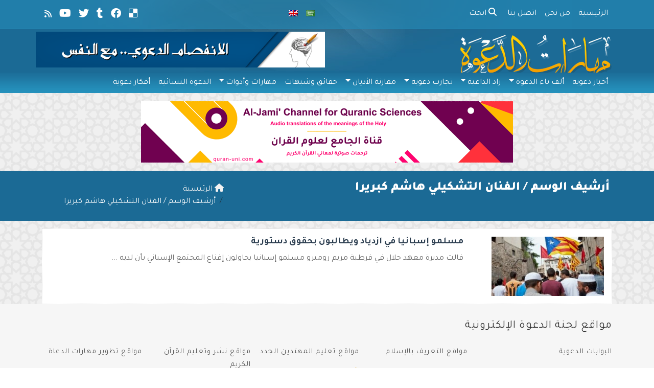

--- FILE ---
content_type: text/html; charset=UTF-8
request_url: https://ar.dawahskills.com/tag/%D8%A7%D9%84%D9%81%D9%86%D8%A7%D9%86-%D8%A7%D9%84%D8%AA%D8%B4%D9%83%D9%8A%D9%84%D9%8A-%D9%87%D8%A7%D8%B4%D9%85-%D9%83%D8%A8%D8%B1%D9%8A%D8%B1%D8%A7/
body_size: 14394
content:
	<!doctype html>
	<html dir="rtl" lang="ar">
	<head>
		<meta charset="UTF-8" />
		<meta name="viewport" content="width=device-width, initial-scale=1" />
		<meta name='robots' content='index, follow, max-image-preview:large, max-snippet:-1, max-video-preview:-1' />

	<!-- This site is optimized with the Yoast SEO plugin v26.8 - https://yoast.com/product/yoast-seo-wordpress/ -->
	<link rel="canonical" href="https://ar.dawahskills.com/tag/الفنان-التشكيلي-هاشم-كبريرا/" />
	<meta property="og:locale" content="ar_AR" />
	<meta property="og:type" content="article" />
	<meta property="og:title" content="الفنان التشكيلي هاشم كبريرا Archives - مهارات الدعوة" />
	<meta property="og:url" content="https://ar.dawahskills.com/tag/الفنان-التشكيلي-هاشم-كبريرا/" />
	<meta property="og:site_name" content="مهارات الدعوة" />
	<meta name="twitter:card" content="summary_large_image" />
	<meta name="twitter:site" content="@DawahSkills_ar" />
	<script type="application/ld+json" class="yoast-schema-graph">{"@context":"https://schema.org","@graph":[{"@type":"CollectionPage","@id":"https://ar.dawahskills.com/tag/%d8%a7%d9%84%d9%81%d9%86%d8%a7%d9%86-%d8%a7%d9%84%d8%aa%d8%b4%d9%83%d9%8a%d9%84%d9%8a-%d9%87%d8%a7%d8%b4%d9%85-%d9%83%d8%a8%d8%b1%d9%8a%d8%b1%d8%a7/","url":"https://ar.dawahskills.com/tag/%d8%a7%d9%84%d9%81%d9%86%d8%a7%d9%86-%d8%a7%d9%84%d8%aa%d8%b4%d9%83%d9%8a%d9%84%d9%8a-%d9%87%d8%a7%d8%b4%d9%85-%d9%83%d8%a8%d8%b1%d9%8a%d8%b1%d8%a7/","name":"الفنان التشكيلي هاشم كبريرا Archives - مهارات الدعوة","isPartOf":{"@id":"https://ar.dawahskills.com/#website"},"primaryImageOfPage":{"@id":"https://ar.dawahskills.com/tag/%d8%a7%d9%84%d9%81%d9%86%d8%a7%d9%86-%d8%a7%d9%84%d8%aa%d8%b4%d9%83%d9%8a%d9%84%d9%8a-%d9%87%d8%a7%d8%b4%d9%85-%d9%83%d8%a8%d8%b1%d9%8a%d8%b1%d8%a7/#primaryimage"},"image":{"@id":"https://ar.dawahskills.com/tag/%d8%a7%d9%84%d9%81%d9%86%d8%a7%d9%86-%d8%a7%d9%84%d8%aa%d8%b4%d9%83%d9%8a%d9%84%d9%8a-%d9%87%d8%a7%d8%b4%d9%85-%d9%83%d8%a8%d8%b1%d9%8a%d8%b1%d8%a7/#primaryimage"},"thumbnailUrl":"https://ar.dawahskills.com/wp-content/uploads/2016/05/مسلمو-إسبانيا.jpg","breadcrumb":{"@id":"https://ar.dawahskills.com/tag/%d8%a7%d9%84%d9%81%d9%86%d8%a7%d9%86-%d8%a7%d9%84%d8%aa%d8%b4%d9%83%d9%8a%d9%84%d9%8a-%d9%87%d8%a7%d8%b4%d9%85-%d9%83%d8%a8%d8%b1%d9%8a%d8%b1%d8%a7/#breadcrumb"},"inLanguage":"ar"},{"@type":"ImageObject","inLanguage":"ar","@id":"https://ar.dawahskills.com/tag/%d8%a7%d9%84%d9%81%d9%86%d8%a7%d9%86-%d8%a7%d9%84%d8%aa%d8%b4%d9%83%d9%8a%d9%84%d9%8a-%d9%87%d8%a7%d8%b4%d9%85-%d9%83%d8%a8%d8%b1%d9%8a%d8%b1%d8%a7/#primaryimage","url":"https://ar.dawahskills.com/wp-content/uploads/2016/05/مسلمو-إسبانيا.jpg","contentUrl":"https://ar.dawahskills.com/wp-content/uploads/2016/05/مسلمو-إسبانيا.jpg","width":380,"height":200,"caption":"مسملو إسبانيا يطالبون بمزيد من الحقوق"},{"@type":"BreadcrumbList","@id":"https://ar.dawahskills.com/tag/%d8%a7%d9%84%d9%81%d9%86%d8%a7%d9%86-%d8%a7%d9%84%d8%aa%d8%b4%d9%83%d9%8a%d9%84%d9%8a-%d9%87%d8%a7%d8%b4%d9%85-%d9%83%d8%a8%d8%b1%d9%8a%d8%b1%d8%a7/#breadcrumb","itemListElement":[{"@type":"ListItem","position":1,"name":"Home","item":"https://ar.dawahskills.com/"},{"@type":"ListItem","position":2,"name":"الفنان التشكيلي هاشم كبريرا"}]},{"@type":"WebSite","@id":"https://ar.dawahskills.com/#website","url":"https://ar.dawahskills.com/","name":"مهارات الدعوة","description":"يسعى الموقع إلى تطوير المهارات الدعوية وذلك من خلال تزويد الدعاة بالمواد اللازمة ووسائل التدريب التي تعينهم على القيام بمهام الدعوة بشكل محترف.","potentialAction":[{"@type":"SearchAction","target":{"@type":"EntryPoint","urlTemplate":"https://ar.dawahskills.com/?s={search_term_string}"},"query-input":{"@type":"PropertyValueSpecification","valueRequired":true,"valueName":"search_term_string"}}],"inLanguage":"ar"}]}</script>
	<!-- / Yoast SEO plugin. -->


<link rel='dns-prefetch' href='//secure.gravatar.com' />
<link rel='dns-prefetch' href='//stats.wp.com' />
<link rel='dns-prefetch' href='//v0.wordpress.com' />
<link rel="alternate" type="application/rss+xml" title="مهارات الدعوة &laquo; الفنان التشكيلي هاشم كبريرا خلاصة الوسوم" href="https://ar.dawahskills.com/tag/%d8%a7%d9%84%d9%81%d9%86%d8%a7%d9%86-%d8%a7%d9%84%d8%aa%d8%b4%d9%83%d9%8a%d9%84%d9%8a-%d9%87%d8%a7%d8%b4%d9%85-%d9%83%d8%a8%d8%b1%d9%8a%d8%b1%d8%a7/feed/" />
<style id='wp-img-auto-sizes-contain-inline-css' type='text/css'>
img:is([sizes=auto i],[sizes^="auto," i]){contain-intrinsic-size:3000px 1500px}
/*# sourceURL=wp-img-auto-sizes-contain-inline-css */
</style>
<style id='wp-emoji-styles-inline-css' type='text/css'>

	img.wp-smiley, img.emoji {
		display: inline !important;
		border: none !important;
		box-shadow: none !important;
		height: 1em !important;
		width: 1em !important;
		margin: 0 0.07em !important;
		vertical-align: -0.1em !important;
		background: none !important;
		padding: 0 !important;
	}
/*# sourceURL=wp-emoji-styles-inline-css */
</style>
<style id='classic-theme-styles-inline-css' type='text/css'>
/*! This file is auto-generated */
.wp-block-button__link{color:#fff;background-color:#32373c;border-radius:9999px;box-shadow:none;text-decoration:none;padding:calc(.667em + 2px) calc(1.333em + 2px);font-size:1.125em}.wp-block-file__button{background:#32373c;color:#fff;text-decoration:none}
/*# sourceURL=/wp-includes/css/classic-themes.min.css */
</style>
<link rel='stylesheet' id='author_details_style-css' href='https://ar.dawahskills.com/wp-content/plugins/author-details/author-details-style.css?ver=6.9' type='text/css' media='all' />
<link rel='stylesheet' id='edc-styles-css' href='https://ar.dawahskills.com/wp-content/plugins/islamic-books/js/bxslider/jquery.bxslider.css?ver=6.9' type='text/css' media='all' />
<link rel='stylesheet' id='edc-styles2-css' href='https://ar.dawahskills.com/wp-content/plugins/islamic-books/style.css?ver=6.9' type='text/css' media='all' />
<link rel='stylesheet' id='edc-radio-styles-css' href='https://ar.dawahskills.com/wp-content/plugins/quran-radio/style.css?ver=6.9' type='text/css' media='all' />
<link rel='stylesheet' id='quran_panel_shortcode-css' href='https://ar.dawahskills.com/wp-content/plugins/quran-shortcode/css/quran_button.css?ver=6.9' type='text/css' media='all' />
<link rel='stylesheet' id='special-folder-style-css' href='https://ar.dawahskills.com/wp-content/plugins/special-folder/style.css?ver=6.9' type='text/css' media='all' />
<link rel='stylesheet' id='mawthuq-bootstrap-css-css' href='https://ar.dawahskills.com/wp-content/themes/mawthuq/css/bootstrap.rtl.min.css?ver=5.3.3' type='text/css' media='all' />
<link rel='stylesheet' id='mawthuq-font-awesome-css' href='https://ar.dawahskills.com/wp-content/themes/mawthuq/css/all.min.css?ver=6.4.2' type='text/css' media='all' />
<link rel='stylesheet' id='mawthuq-theme-style-css' href='https://ar.dawahskills.com/wp-content/themes/mawthuq/style.css?ver=3.201' type='text/css' media='all' />
<link rel='stylesheet' id='mawthuq-theme-style-rtl-css' href='https://ar.dawahskills.com/wp-content/themes/mawthuq/rtl.css?ver=3.201' type='text/css' media='all' />
<link rel='stylesheet' id='steel-blue-css' href='https://ar.dawahskills.com/wp-content/themes/mawthuq/css/theme/steel-blue.css?ver=3.201' type='text/css' media='all' />
<script type="text/javascript" src="https://ar.dawahskills.com/wp-content/plugins/islamic-books/js/bxslider/jquery.bxslider.min.js?ver=6.9" id="edc_free_books_plugin_scripts-js"></script>
<script type="text/javascript" src="https://ar.dawahskills.com/wp-includes/js/jquery/jquery.min.js?ver=3.7.1" id="jquery-core-js"></script>
<script type="text/javascript" src="https://ar.dawahskills.com/wp-includes/js/jquery/jquery-migrate.min.js?ver=3.4.1" id="jquery-migrate-js"></script>
<script type="text/javascript" src="https://ar.dawahskills.com/wp-content/themes/mawthuq/js/generator.js?ver=3.0" id="social-share-js"></script>
<link rel="https://api.w.org/" href="https://ar.dawahskills.com/wp-json/" /><link rel="alternate" title="JSON" type="application/json" href="https://ar.dawahskills.com/wp-json/wp/v2/tags/3920" /><link rel="EditURI" type="application/rsd+xml" title="RSD" href="https://ar.dawahskills.com/xmlrpc.php?rsd" />
<meta name="generator" content="WordPress 6.9" />
	<style>img#wpstats{display:none}</style>
		<script async src="https://www.googletagmanager.com/gtag/js?id=UA-22417760-42"></script>
<script>
  window.dataLayer = window.dataLayer || [];
  function gtag(){dataLayer.push(arguments);}
  gtag('js', new Date());

  gtag('config', 'UA-22417760-42');
</script><link rel="shortcut icon" href="https://ar.dawahskills.com/wp-content/uploads/2017/06/logo-x.png?r=845" type="image/png"><link rel="icon" href="https://ar.dawahskills.com/wp-content/uploads/2017/06/logo-x.png?r=845" type="image/png"><link href="https://fonts.googleapis.com/css2?family=Tajawal:wght@200;300;400;500;700;900&display=swap" rel="stylesheet">	<style>
		body {
			font-family: 'Tajawal' , 'Tahoma', 'Arial', sans-serif;		}
	</style>
<script type="application/ld+json">{"@context": "https://schema.org","@type": "Organization","url": "https://ar.dawahskills.com/","logo": "https://ar.dawahskills.com/wp-content/uploads/2017/06/logo-dawah.png","sameAs" : ["https://del.icio.us/dawahskillsar","https://www.facebook.com/pages/Dawah-Skills-ar/145099622320451","https://dawahskillsar.tumblr.com/","https://twitter.com/DawahSkills_ar","https://www.youtube.com/channel/UCg30d3qGXv-PYAki8FEhwhg?feature=guide","https://ar.dawahskills.com/feed/"]}</script>									<title>الفنان التشكيلي هاشم كبريرا Archives - مهارات الدعوة</title>
						<style id='global-styles-inline-css' type='text/css'>
:root{--wp--preset--aspect-ratio--square: 1;--wp--preset--aspect-ratio--4-3: 4/3;--wp--preset--aspect-ratio--3-4: 3/4;--wp--preset--aspect-ratio--3-2: 3/2;--wp--preset--aspect-ratio--2-3: 2/3;--wp--preset--aspect-ratio--16-9: 16/9;--wp--preset--aspect-ratio--9-16: 9/16;--wp--preset--color--black: #000000;--wp--preset--color--cyan-bluish-gray: #abb8c3;--wp--preset--color--white: #ffffff;--wp--preset--color--pale-pink: #f78da7;--wp--preset--color--vivid-red: #cf2e2e;--wp--preset--color--luminous-vivid-orange: #ff6900;--wp--preset--color--luminous-vivid-amber: #fcb900;--wp--preset--color--light-green-cyan: #7bdcb5;--wp--preset--color--vivid-green-cyan: #00d084;--wp--preset--color--pale-cyan-blue: #8ed1fc;--wp--preset--color--vivid-cyan-blue: #0693e3;--wp--preset--color--vivid-purple: #9b51e0;--wp--preset--gradient--vivid-cyan-blue-to-vivid-purple: linear-gradient(135deg,rgb(6,147,227) 0%,rgb(155,81,224) 100%);--wp--preset--gradient--light-green-cyan-to-vivid-green-cyan: linear-gradient(135deg,rgb(122,220,180) 0%,rgb(0,208,130) 100%);--wp--preset--gradient--luminous-vivid-amber-to-luminous-vivid-orange: linear-gradient(135deg,rgb(252,185,0) 0%,rgb(255,105,0) 100%);--wp--preset--gradient--luminous-vivid-orange-to-vivid-red: linear-gradient(135deg,rgb(255,105,0) 0%,rgb(207,46,46) 100%);--wp--preset--gradient--very-light-gray-to-cyan-bluish-gray: linear-gradient(135deg,rgb(238,238,238) 0%,rgb(169,184,195) 100%);--wp--preset--gradient--cool-to-warm-spectrum: linear-gradient(135deg,rgb(74,234,220) 0%,rgb(151,120,209) 20%,rgb(207,42,186) 40%,rgb(238,44,130) 60%,rgb(251,105,98) 80%,rgb(254,248,76) 100%);--wp--preset--gradient--blush-light-purple: linear-gradient(135deg,rgb(255,206,236) 0%,rgb(152,150,240) 100%);--wp--preset--gradient--blush-bordeaux: linear-gradient(135deg,rgb(254,205,165) 0%,rgb(254,45,45) 50%,rgb(107,0,62) 100%);--wp--preset--gradient--luminous-dusk: linear-gradient(135deg,rgb(255,203,112) 0%,rgb(199,81,192) 50%,rgb(65,88,208) 100%);--wp--preset--gradient--pale-ocean: linear-gradient(135deg,rgb(255,245,203) 0%,rgb(182,227,212) 50%,rgb(51,167,181) 100%);--wp--preset--gradient--electric-grass: linear-gradient(135deg,rgb(202,248,128) 0%,rgb(113,206,126) 100%);--wp--preset--gradient--midnight: linear-gradient(135deg,rgb(2,3,129) 0%,rgb(40,116,252) 100%);--wp--preset--font-size--small: 13px;--wp--preset--font-size--medium: 20px;--wp--preset--font-size--large: 36px;--wp--preset--font-size--x-large: 42px;--wp--preset--spacing--20: 0.44rem;--wp--preset--spacing--30: 0.67rem;--wp--preset--spacing--40: 1rem;--wp--preset--spacing--50: 1.5rem;--wp--preset--spacing--60: 2.25rem;--wp--preset--spacing--70: 3.38rem;--wp--preset--spacing--80: 5.06rem;--wp--preset--shadow--natural: 6px 6px 9px rgba(0, 0, 0, 0.2);--wp--preset--shadow--deep: 12px 12px 50px rgba(0, 0, 0, 0.4);--wp--preset--shadow--sharp: 6px 6px 0px rgba(0, 0, 0, 0.2);--wp--preset--shadow--outlined: 6px 6px 0px -3px rgb(255, 255, 255), 6px 6px rgb(0, 0, 0);--wp--preset--shadow--crisp: 6px 6px 0px rgb(0, 0, 0);}:where(.is-layout-flex){gap: 0.5em;}:where(.is-layout-grid){gap: 0.5em;}body .is-layout-flex{display: flex;}.is-layout-flex{flex-wrap: wrap;align-items: center;}.is-layout-flex > :is(*, div){margin: 0;}body .is-layout-grid{display: grid;}.is-layout-grid > :is(*, div){margin: 0;}:where(.wp-block-columns.is-layout-flex){gap: 2em;}:where(.wp-block-columns.is-layout-grid){gap: 2em;}:where(.wp-block-post-template.is-layout-flex){gap: 1.25em;}:where(.wp-block-post-template.is-layout-grid){gap: 1.25em;}.has-black-color{color: var(--wp--preset--color--black) !important;}.has-cyan-bluish-gray-color{color: var(--wp--preset--color--cyan-bluish-gray) !important;}.has-white-color{color: var(--wp--preset--color--white) !important;}.has-pale-pink-color{color: var(--wp--preset--color--pale-pink) !important;}.has-vivid-red-color{color: var(--wp--preset--color--vivid-red) !important;}.has-luminous-vivid-orange-color{color: var(--wp--preset--color--luminous-vivid-orange) !important;}.has-luminous-vivid-amber-color{color: var(--wp--preset--color--luminous-vivid-amber) !important;}.has-light-green-cyan-color{color: var(--wp--preset--color--light-green-cyan) !important;}.has-vivid-green-cyan-color{color: var(--wp--preset--color--vivid-green-cyan) !important;}.has-pale-cyan-blue-color{color: var(--wp--preset--color--pale-cyan-blue) !important;}.has-vivid-cyan-blue-color{color: var(--wp--preset--color--vivid-cyan-blue) !important;}.has-vivid-purple-color{color: var(--wp--preset--color--vivid-purple) !important;}.has-black-background-color{background-color: var(--wp--preset--color--black) !important;}.has-cyan-bluish-gray-background-color{background-color: var(--wp--preset--color--cyan-bluish-gray) !important;}.has-white-background-color{background-color: var(--wp--preset--color--white) !important;}.has-pale-pink-background-color{background-color: var(--wp--preset--color--pale-pink) !important;}.has-vivid-red-background-color{background-color: var(--wp--preset--color--vivid-red) !important;}.has-luminous-vivid-orange-background-color{background-color: var(--wp--preset--color--luminous-vivid-orange) !important;}.has-luminous-vivid-amber-background-color{background-color: var(--wp--preset--color--luminous-vivid-amber) !important;}.has-light-green-cyan-background-color{background-color: var(--wp--preset--color--light-green-cyan) !important;}.has-vivid-green-cyan-background-color{background-color: var(--wp--preset--color--vivid-green-cyan) !important;}.has-pale-cyan-blue-background-color{background-color: var(--wp--preset--color--pale-cyan-blue) !important;}.has-vivid-cyan-blue-background-color{background-color: var(--wp--preset--color--vivid-cyan-blue) !important;}.has-vivid-purple-background-color{background-color: var(--wp--preset--color--vivid-purple) !important;}.has-black-border-color{border-color: var(--wp--preset--color--black) !important;}.has-cyan-bluish-gray-border-color{border-color: var(--wp--preset--color--cyan-bluish-gray) !important;}.has-white-border-color{border-color: var(--wp--preset--color--white) !important;}.has-pale-pink-border-color{border-color: var(--wp--preset--color--pale-pink) !important;}.has-vivid-red-border-color{border-color: var(--wp--preset--color--vivid-red) !important;}.has-luminous-vivid-orange-border-color{border-color: var(--wp--preset--color--luminous-vivid-orange) !important;}.has-luminous-vivid-amber-border-color{border-color: var(--wp--preset--color--luminous-vivid-amber) !important;}.has-light-green-cyan-border-color{border-color: var(--wp--preset--color--light-green-cyan) !important;}.has-vivid-green-cyan-border-color{border-color: var(--wp--preset--color--vivid-green-cyan) !important;}.has-pale-cyan-blue-border-color{border-color: var(--wp--preset--color--pale-cyan-blue) !important;}.has-vivid-cyan-blue-border-color{border-color: var(--wp--preset--color--vivid-cyan-blue) !important;}.has-vivid-purple-border-color{border-color: var(--wp--preset--color--vivid-purple) !important;}.has-vivid-cyan-blue-to-vivid-purple-gradient-background{background: var(--wp--preset--gradient--vivid-cyan-blue-to-vivid-purple) !important;}.has-light-green-cyan-to-vivid-green-cyan-gradient-background{background: var(--wp--preset--gradient--light-green-cyan-to-vivid-green-cyan) !important;}.has-luminous-vivid-amber-to-luminous-vivid-orange-gradient-background{background: var(--wp--preset--gradient--luminous-vivid-amber-to-luminous-vivid-orange) !important;}.has-luminous-vivid-orange-to-vivid-red-gradient-background{background: var(--wp--preset--gradient--luminous-vivid-orange-to-vivid-red) !important;}.has-very-light-gray-to-cyan-bluish-gray-gradient-background{background: var(--wp--preset--gradient--very-light-gray-to-cyan-bluish-gray) !important;}.has-cool-to-warm-spectrum-gradient-background{background: var(--wp--preset--gradient--cool-to-warm-spectrum) !important;}.has-blush-light-purple-gradient-background{background: var(--wp--preset--gradient--blush-light-purple) !important;}.has-blush-bordeaux-gradient-background{background: var(--wp--preset--gradient--blush-bordeaux) !important;}.has-luminous-dusk-gradient-background{background: var(--wp--preset--gradient--luminous-dusk) !important;}.has-pale-ocean-gradient-background{background: var(--wp--preset--gradient--pale-ocean) !important;}.has-electric-grass-gradient-background{background: var(--wp--preset--gradient--electric-grass) !important;}.has-midnight-gradient-background{background: var(--wp--preset--gradient--midnight) !important;}.has-small-font-size{font-size: var(--wp--preset--font-size--small) !important;}.has-medium-font-size{font-size: var(--wp--preset--font-size--medium) !important;}.has-large-font-size{font-size: var(--wp--preset--font-size--large) !important;}.has-x-large-font-size{font-size: var(--wp--preset--font-size--x-large) !important;}
/*# sourceURL=global-styles-inline-css */
</style>
</head>
	<body class="rtl archive tag tag-3920 wp-theme-mawthuq mawthuq-body-steel-blue">

		
	
<div class="offcanvas offcanvas-start" data-bs-scroll="true" data-bs-backdrop="false" tabindex="-1" id="offcanvasMenu" aria-labelledby="offcanvasMenuLabel"><div class="offcanvas-header"><h5 class="offcanvas-title" id="offcanvasMenuLabel">القائمة الرئيسية</h5><button type="button" class="btn-close" data-bs-dismiss="offcanvas" aria-label="إغلاق"></button></div><div class="offcanvas-body"><div class="nav-languages"><h4><i class="fas fa-globe"></i> اللغات</h4><div class="row g-2"><div class="col-4 col-sm-4 col-md-4"><a href="https://ar.dawahskills.com/"><img src="https://ar.dawahskills.com/wp-content/themes/mawthuq/images/flags/ar.png" alt="Arabic" /> Arabic</a></div><div class="col-4 col-sm-4 col-md-4"><a href="https://www.dawahskills.com/"><img src="https://ar.dawahskills.com/wp-content/themes/mawthuq/images/flags/en.png" alt="English" /> English</a></div></div></div><div class="top-social ms-auto"><ul class="list-inline"><li class="list-inline-item"><a target="_blank" title="Delicious" href="https://del.icio.us/dawahskillsar" style="color:#fff;" rel="nofollow"><i class="fab fa-delicious"></i></a></li><li class="list-inline-item"><a target="_blank" title="Facebook" href="https://www.facebook.com/pages/Dawah-Skills-ar/145099622320451" style="color:#fff;" rel="nofollow"><i class="fab fa-facebook"></i></a></li><li class="list-inline-item"><a target="_blank" title="Tumblr" href="https://dawahskillsar.tumblr.com/" style="color:#fff;" rel="nofollow"><i class="fab fa-tumblr"></i></a></li><li class="list-inline-item"><a target="_blank" title="Twitter" href="https://twitter.com/DawahSkills_ar" style="color:#fff;" rel="nofollow"><i class="fab fa-twitter"></i></a></li><li class="list-inline-item"><a target="_blank" title="Youtube" href="https://www.youtube.com/channel/UCg30d3qGXv-PYAki8FEhwhg?feature=guide" style="color:#fff;" rel="nofollow"><i class="fab fa-youtube"></i></a></li><li class="list-inline-item"><a target="_blank" title="Rss" href="https://ar.dawahskills.com/feed/" style="color:#fff;" rel="nofollow"><i class="fas fa-rss"></i></a></li></ul></div><ul id="menu-top" class="navbar-nav top-menu"><li  id="menu-item-3130" class="menu-item menu-item-type-custom menu-item-object-custom nav-item nav-item-3130"><a href="http://www.dawahskills.com/ar/" class="nav-link ">الرئيسية</a></li>
<li  id="menu-item-3134" class="menu-item menu-item-type-post_type menu-item-object-page nav-item nav-item-3134"><a href="https://ar.dawahskills.com/about/" class="nav-link ">من نحن</a></li>
<li  id="menu-item-3132" class="menu-item menu-item-type-post_type menu-item-object-page nav-item nav-item-3132"><a href="https://ar.dawahskills.com/contact-us/" class="nav-link ">اتصل بنا</a></li>
</ul><div id="main_nav_top" class="menu-main-container"><ul id="menu-main" class="navbar-nav meauto main-nav main_bar_2_1 "><li  id="menu-item-1809" class="menu-item menu-item-type-taxonomy menu-item-object-category nav-item nav-item-1809"><a href="https://ar.dawahskills.com/category/%d8%a3%d8%ae%d8%a8%d8%a7%d8%b1-%d8%af%d8%b9%d9%88%d9%8a%d8%a9/" class="nav-link ">أخبار دعوية</a></li>
<li  id="menu-item-85" class="menu-item menu-item-type-taxonomy menu-item-object-category menu-item-has-children dropdown nav-item nav-item-85"><a href="https://ar.dawahskills.com/category/abcs-of-dawah/" class="nav-link  dropdown-toggle" data-bs-toggle="dropdown" aria-haspopup="true" data-bs-auto-close="outside" aria-expanded="false">ألف باء الدعوة</a>
<ul class="dropdown-menu  depth_0">
	<li  id="menu-item-2696" class="menu-item menu-item-type-taxonomy menu-item-object-category nav-item nav-item-2696"><a href="https://ar.dawahskills.com/category/abcs-of-dawah/%d8%a7%d9%84%d8%b7%d8%b1%d9%8a%d9%82-%d8%a5%d9%84%d9%89-%d8%a7%d9%84%d9%82%d9%84%d9%88%d8%a8/" class="dropdown-item ">الطريق إلى القلوب</a></li>
	<li  id="menu-item-2697" class="menu-item menu-item-type-taxonomy menu-item-object-category nav-item nav-item-2697"><a href="https://ar.dawahskills.com/category/abcs-of-dawah/%d8%af%d8%b9%d9%88%d8%a9-%d8%ba%d9%8a%d8%b1-%d8%a7%d9%84%d9%85%d8%b3%d9%84%d9%85%d9%8a%d9%86/" class="dropdown-item ">دعوة غير المسلمين</a></li>
	<li  id="menu-item-2699" class="menu-item menu-item-type-taxonomy menu-item-object-category nav-item nav-item-2699"><a href="https://ar.dawahskills.com/category/abcs-of-dawah/%d9%85%d9%82%d9%88%d9%85%d8%a7%d8%aa-%d8%a7%d9%84%d8%af%d8%a7%d8%b9%d9%8a%d8%a9/" class="dropdown-item ">مقومات الداعية</a></li>
	<li  id="menu-item-2698" class="menu-item menu-item-type-taxonomy menu-item-object-category nav-item nav-item-2698"><a href="https://ar.dawahskills.com/category/abcs-of-dawah/%d9%85%d8%a8%d8%a7%d8%af%d8%a6-%d8%af%d8%b9%d9%88%d9%8a%d8%a9/" class="dropdown-item ">مبادئ دعوية</a></li>
	<li  id="menu-item-2700" class="menu-item menu-item-type-taxonomy menu-item-object-category nav-item nav-item-2700"><a href="https://ar.dawahskills.com/category/abcs-of-dawah/%d9%85%d9%88%d8%a7%d8%b3%d9%85-%d8%a7%d9%84%d8%ae%d9%8a%d8%b1/" class="dropdown-item ">مواسم الخير</a></li>
</ul>
</li>
<li  id="menu-item-1814" class="menu-item menu-item-type-taxonomy menu-item-object-category menu-item-has-children dropdown nav-item nav-item-1814"><a href="https://ar.dawahskills.com/category/%d8%b2%d8%a7%d8%af-%d8%a7%d9%84%d8%af%d8%a7%d8%b9%d9%8a%d8%a9/" class="nav-link  dropdown-toggle" data-bs-toggle="dropdown" aria-haspopup="true" data-bs-auto-close="outside" aria-expanded="false">زاد الداعية</a>
<ul class="dropdown-menu  depth_0">
	<li  id="menu-item-2707" class="menu-item menu-item-type-taxonomy menu-item-object-category nav-item nav-item-2707"><a href="https://ar.dawahskills.com/category/%d8%b2%d8%a7%d8%af-%d8%a7%d9%84%d8%af%d8%a7%d8%b9%d9%8a%d8%a9/%d8%a7%d9%84%d8%b2%d8%a7%d8%af-%d8%a7%d9%84%d8%a3%d8%ae%d9%84%d8%a7%d9%82%d9%8a/" class="dropdown-item ">الزاد الأخلاقي</a></li>
	<li  id="menu-item-2708" class="menu-item menu-item-type-taxonomy menu-item-object-category nav-item nav-item-2708"><a href="https://ar.dawahskills.com/category/%d8%b2%d8%a7%d8%af-%d8%a7%d9%84%d8%af%d8%a7%d8%b9%d9%8a%d8%a9/%d8%a7%d9%84%d8%b2%d8%a7%d8%af-%d8%a7%d9%84%d8%a5%d9%8a%d9%85%d8%a7%d9%86%d9%8a/" class="dropdown-item ">الزاد الإيماني</a></li>
	<li  id="menu-item-2709" class="menu-item menu-item-type-taxonomy menu-item-object-category nav-item nav-item-2709"><a href="https://ar.dawahskills.com/category/%d8%b2%d8%a7%d8%af-%d8%a7%d9%84%d8%af%d8%a7%d8%b9%d9%8a%d8%a9/%d8%a7%d9%84%d8%b2%d8%a7%d8%af-%d8%a7%d9%84%d8%ab%d9%82%d8%a7%d9%81%d9%8a/" class="dropdown-item ">الزاد الثقافي</a></li>
</ul>
</li>
<li  id="menu-item-1812" class="menu-item menu-item-type-taxonomy menu-item-object-category menu-item-has-children dropdown nav-item nav-item-1812"><a href="https://ar.dawahskills.com/category/torchbearers/" class="nav-link  dropdown-toggle" data-bs-toggle="dropdown" aria-haspopup="true" data-bs-auto-close="outside" aria-expanded="false">تجارب دعوية</a>
<ul class="dropdown-menu  depth_0">
	<li  id="menu-item-2701" class="menu-item menu-item-type-taxonomy menu-item-object-category nav-item nav-item-2701"><a href="https://ar.dawahskills.com/category/torchbearers/%d8%a3%d9%86%d8%a8%d9%8a%d8%a7%d8%a1-%d9%88%d8%af%d8%b9%d8%a7%d8%a9/" class="dropdown-item ">أنبياء ودعاة</a></li>
	<li  id="menu-item-2702" class="menu-item menu-item-type-taxonomy menu-item-object-category menu-item-has-children dropdown nav-item nav-item-2702 dropdown-menu-child-item dropdown-menu-end at_depth_1"><a href="https://ar.dawahskills.com/category/torchbearers/%d9%85%d8%b3%d9%84%d9%85%d9%88%d9%86-%d8%ad%d9%88%d9%84-%d8%a7%d9%84%d8%b9%d8%a7%d9%84%d9%85/" class="dropdown-item  dropdown-toggle" data-bs-toggle="dropdown" aria-haspopup="true" data-bs-auto-close="outside" aria-expanded="false">مسلمون حول العالم</a>
	<ul class="dropdown-menu dropdown-submenu ms-4  depth_1">
		<li  id="menu-item-5348" class="menu-item menu-item-type-taxonomy menu-item-object-category nav-item nav-item-5348"><a href="https://ar.dawahskills.com/category/torchbearers/%d9%85%d8%b3%d9%84%d9%85%d9%88%d9%86-%d8%ad%d9%88%d9%84-%d8%a7%d9%84%d8%b9%d8%a7%d9%84%d9%85/%d8%a5%d8%b7%d9%84%d8%a7%d9%84%d8%a9-%d8%b9%d9%84%d9%89-%d8%a3%d9%82%d9%84%d9%8a%d8%a9/" class="dropdown-item ">إطلالة على أقلية</a></li>
	</ul>
</li>
	<li  id="menu-item-2703" class="menu-item menu-item-type-taxonomy menu-item-object-category nav-item nav-item-2703"><a href="https://ar.dawahskills.com/category/torchbearers/%d9%87%d9%8a%d8%a6%d8%a7%d8%aa-%d9%88%d9%85%d8%a4%d8%b3%d8%b3%d8%a7%d8%aa/" class="dropdown-item ">هيئات ومؤسسات</a></li>
	<li  id="menu-item-5177" class="menu-item menu-item-type-taxonomy menu-item-object-category nav-item nav-item-5177"><a href="https://ar.dawahskills.com/category/torchbearers/%d9%87%d9%83%d8%b0%d8%a7-%d8%a3%d8%b3%d9%84%d9%85%d9%88%d8%a7/" class="dropdown-item ">هكذا أسلموا</a></li>
</ul>
</li>
<li  id="menu-item-88" class="menu-item menu-item-type-taxonomy menu-item-object-category menu-item-has-children dropdown nav-item nav-item-88"><a href="https://ar.dawahskills.com/category/comparative-religion/" class="nav-link  dropdown-toggle" data-bs-toggle="dropdown" aria-haspopup="true" data-bs-auto-close="outside" aria-expanded="false">مقارنة الأديان</a>
<ul class="dropdown-menu  depth_0">
	<li  id="menu-item-2704" class="menu-item menu-item-type-taxonomy menu-item-object-category nav-item nav-item-2704"><a href="https://ar.dawahskills.com/category/comparative-religion/%d8%a7%d9%84%d8%a5%d8%b3%d9%84%d8%a7%d9%85-%d9%88%d8%a7%d9%84%d8%a2%d8%ae%d8%b1/" class="dropdown-item ">الإسلام والآخر</a></li>
	<li  id="menu-item-2706" class="menu-item menu-item-type-taxonomy menu-item-object-category nav-item nav-item-2706"><a href="https://ar.dawahskills.com/category/comparative-religion/%d9%85%d9%84%d9%84-%d9%88%d9%86%d8%ad%d9%84/" class="dropdown-item ">ملل ونحل</a></li>
	<li  id="menu-item-2705" class="menu-item menu-item-type-taxonomy menu-item-object-category nav-item nav-item-2705"><a href="https://ar.dawahskills.com/category/comparative-religion/%d8%af%d9%8a%d8%a7%d9%86%d8%a7%d8%aa-%d8%a3%d8%ae%d8%b1%d9%89/" class="dropdown-item ">ديانات أخرى</a></li>
</ul>
</li>
<li  id="menu-item-1813" class="menu-item menu-item-type-taxonomy menu-item-object-category nav-item nav-item-1813"><a href="https://ar.dawahskills.com/category/misconceptions/" class="nav-link ">حقائق وشبهات</a></li>
<li  id="menu-item-93" class="menu-item menu-item-type-taxonomy menu-item-object-category menu-item-has-children dropdown nav-item nav-item-93"><a href="https://ar.dawahskills.com/category/skills-tools/" class="nav-link  dropdown-toggle" data-bs-toggle="dropdown" aria-haspopup="true" data-bs-auto-close="outside" aria-expanded="false">مهارات وأدوات</a>
<ul class="dropdown-menu  depth_0">
	<li  id="menu-item-90" class="menu-item menu-item-type-taxonomy menu-item-object-category nav-item nav-item-90"><a href="https://ar.dawahskills.com/category/presentation-skills/" class="dropdown-item ">مهارات العرض</a></li>
	<li  id="menu-item-89" class="menu-item menu-item-type-taxonomy menu-item-object-category nav-item nav-item-89"><a href="https://ar.dawahskills.com/category/skills-tools/communication-skills/" class="dropdown-item ">مهارات الاتصال</a></li>
	<li  id="menu-item-1816" class="menu-item menu-item-type-taxonomy menu-item-object-category menu-item-has-children dropdown nav-item nav-item-1816 dropdown-menu-child-item dropdown-menu-end at_depth_1"><a href="https://ar.dawahskills.com/category/skills-tools/%d8%a7%d9%84%d8%af%d8%b9%d9%88%d8%a9-%d8%a7%d9%84%d8%a5%d9%84%d9%8a%d9%83%d8%aa%d8%b1%d9%88%d9%86%d9%8a%d8%a9/" class="dropdown-item  dropdown-toggle" data-bs-toggle="dropdown" aria-haspopup="true" data-bs-auto-close="outside" aria-expanded="false">الدعوة الإليكترونية</a>
	<ul class="dropdown-menu dropdown-submenu ms-4  depth_1">
		<li  id="menu-item-92" class="menu-item menu-item-type-taxonomy menu-item-object-category nav-item nav-item-92"><a href="https://ar.dawahskills.com/category/skills-tools/web-skills/" class="dropdown-item ">مهارات الويب</a></li>
		<li  id="menu-item-91" class="menu-item menu-item-type-taxonomy menu-item-object-category nav-item nav-item-91"><a href="https://ar.dawahskills.com/category/skills-tools/computer-skills/" class="dropdown-item ">مهارات الكمبيوتر</a></li>
	</ul>
</li>
</ul>
</li>
<li  id="menu-item-4952" class="menu-item menu-item-type-taxonomy menu-item-object-category nav-item nav-item-4952"><a href="https://ar.dawahskills.com/category/%d8%a7%d9%84%d8%af%d8%b9%d9%88%d8%a9-%d8%a7%d9%84%d9%86%d8%b3%d8%a7%d8%a6%d9%8a%d8%a9/" class="nav-link ">الدعوة النسائية</a></li>
<li  id="menu-item-1936" class="menu-item menu-item-type-taxonomy menu-item-object-category nav-item nav-item-1936"><a href="https://ar.dawahskills.com/category/%d8%a3%d9%81%d9%83%d8%a7%d8%b1-%d8%af%d8%b9%d9%88%d9%8a%d8%a9/" class="nav-link ">أفكار دعوية</a></li>
</ul></div><form class="d-flex" method="get" id="searchform" action="https://ar.dawahskills.com/"><input class="form-control top-search form-control-lg" type="text" name="s" id="s" placeholder="ابحث" aria-label="Search" required><button type="submit" class="btn btn-outline-success my-2 my-lg-0 top-search-submit" type="submit"><i class="fas fa-search"></i></button></form></div></div><header class="header-container-default">
	<nav id="header-type-x2" class="navbar navbar-expand-md navbar-light bg-light navbar-content-mobile top-nav"><div class="container"><a class="navbar-brand navbar-brand-custom" href="https://ar.dawahskills.com/"><img src="https://ar.dawahskills.com/wp-content/uploads/2017/06/logo-dawah.png" alt="مهارات الدعوة"></a><button class="navbar-toggler" type="button" data-bs-toggle="offcanvas" data-bs-target="#offcanvasMenu" aria-controls="offcanvasMenu"><span class="fas fa-bars"></span></button><div class="collapse navbar-collapse" id="navbarCollapse"><ul id="menu-top-1" class="navbar-nav top-menu"><li  class="menu-item menu-item-type-custom menu-item-object-custom nav-item nav-item-3130"><a href="http://www.dawahskills.com/ar/" class="nav-link ">الرئيسية</a></li>
<li  class="menu-item menu-item-type-post_type menu-item-object-page nav-item nav-item-3134"><a href="https://ar.dawahskills.com/about/" class="nav-link ">من نحن</a></li>
<li  class="menu-item menu-item-type-post_type menu-item-object-page nav-item nav-item-3132"><a href="https://ar.dawahskills.com/contact-us/" class="nav-link ">اتصل بنا</a></li>
<li class="nav-item"><a href="#" class="nav-link" data-bs-toggle="modal" data-bs-target="#searchModal"><i class="fas fa-search"></i> ابحث</a></li></ul><div class="top-navbar-languages ms-auto"><ul class="navbar-nav"><li class="nav-item"><a href="https://ar.dawahskills.com/" class="nav-link" data-bs-toggle="tooltip" data-bs-placement="left" title="Arabic"><img src="https://ar.dawahskills.com/wp-content/themes/mawthuq/images/flags/ar.png" alt="Arabic" /></a></li><li class="nav-item"><a href="https://www.dawahskills.com/" class="nav-link" data-bs-toggle="tooltip" data-bs-placement="left" title="English"><img src="https://ar.dawahskills.com/wp-content/themes/mawthuq/images/flags/en.png" alt="English" /></a></li></ul></div><div class="top-social ms-auto top-social-mobile ms-auto"><ul class="list-inline"><li class="list-inline-item"><a target="_blank" title="Delicious" href="https://del.icio.us/dawahskillsar" style="color:#fff;" rel="nofollow"><i class="fab fa-delicious"></i></a></li><li class="list-inline-item"><a target="_blank" title="Facebook" href="https://www.facebook.com/pages/Dawah-Skills-ar/145099622320451" style="color:#fff;" rel="nofollow"><i class="fab fa-facebook"></i></a></li><li class="list-inline-item"><a target="_blank" title="Tumblr" href="https://dawahskillsar.tumblr.com/" style="color:#fff;" rel="nofollow"><i class="fab fa-tumblr"></i></a></li><li class="list-inline-item"><a target="_blank" title="Twitter" href="https://twitter.com/DawahSkills_ar" style="color:#fff;" rel="nofollow"><i class="fab fa-twitter"></i></a></li><li class="list-inline-item"><a target="_blank" title="Youtube" href="https://www.youtube.com/channel/UCg30d3qGXv-PYAki8FEhwhg?feature=guide" style="color:#fff;" rel="nofollow"><i class="fab fa-youtube"></i></a></li><li class="list-inline-item"><a target="_blank" title="Rss" href="https://ar.dawahskills.com/feed/" style="color:#fff;" rel="nofollow"><i class="fas fa-rss"></i></a></li></ul></div><div id="main_nav_top" class="menu-main-container"><ul id="menu-main-1" class="navbar-nav meauto main-nav main_bar_2_1 "><li  class="menu-item menu-item-type-taxonomy menu-item-object-category nav-item nav-item-1809"><a href="https://ar.dawahskills.com/category/%d8%a3%d8%ae%d8%a8%d8%a7%d8%b1-%d8%af%d8%b9%d9%88%d9%8a%d8%a9/" class="nav-link ">أخبار دعوية</a></li>
<li  class="menu-item menu-item-type-taxonomy menu-item-object-category menu-item-has-children dropdown nav-item nav-item-85"><a href="https://ar.dawahskills.com/category/abcs-of-dawah/" class="nav-link  dropdown-toggle" data-bs-toggle="dropdown" aria-haspopup="true" data-bs-auto-close="outside" aria-expanded="false">ألف باء الدعوة</a>
<ul class="dropdown-menu  depth_0">
	<li  class="menu-item menu-item-type-taxonomy menu-item-object-category nav-item nav-item-2696"><a href="https://ar.dawahskills.com/category/abcs-of-dawah/%d8%a7%d9%84%d8%b7%d8%b1%d9%8a%d9%82-%d8%a5%d9%84%d9%89-%d8%a7%d9%84%d9%82%d9%84%d9%88%d8%a8/" class="dropdown-item ">الطريق إلى القلوب</a></li>
	<li  class="menu-item menu-item-type-taxonomy menu-item-object-category nav-item nav-item-2697"><a href="https://ar.dawahskills.com/category/abcs-of-dawah/%d8%af%d8%b9%d9%88%d8%a9-%d8%ba%d9%8a%d8%b1-%d8%a7%d9%84%d9%85%d8%b3%d9%84%d9%85%d9%8a%d9%86/" class="dropdown-item ">دعوة غير المسلمين</a></li>
	<li  class="menu-item menu-item-type-taxonomy menu-item-object-category nav-item nav-item-2699"><a href="https://ar.dawahskills.com/category/abcs-of-dawah/%d9%85%d9%82%d9%88%d9%85%d8%a7%d8%aa-%d8%a7%d9%84%d8%af%d8%a7%d8%b9%d9%8a%d8%a9/" class="dropdown-item ">مقومات الداعية</a></li>
	<li  class="menu-item menu-item-type-taxonomy menu-item-object-category nav-item nav-item-2698"><a href="https://ar.dawahskills.com/category/abcs-of-dawah/%d9%85%d8%a8%d8%a7%d8%af%d8%a6-%d8%af%d8%b9%d9%88%d9%8a%d8%a9/" class="dropdown-item ">مبادئ دعوية</a></li>
	<li  class="menu-item menu-item-type-taxonomy menu-item-object-category nav-item nav-item-2700"><a href="https://ar.dawahskills.com/category/abcs-of-dawah/%d9%85%d9%88%d8%a7%d8%b3%d9%85-%d8%a7%d9%84%d8%ae%d9%8a%d8%b1/" class="dropdown-item ">مواسم الخير</a></li>
</ul>
</li>
<li  class="menu-item menu-item-type-taxonomy menu-item-object-category menu-item-has-children dropdown nav-item nav-item-1814"><a href="https://ar.dawahskills.com/category/%d8%b2%d8%a7%d8%af-%d8%a7%d9%84%d8%af%d8%a7%d8%b9%d9%8a%d8%a9/" class="nav-link  dropdown-toggle" data-bs-toggle="dropdown" aria-haspopup="true" data-bs-auto-close="outside" aria-expanded="false">زاد الداعية</a>
<ul class="dropdown-menu  depth_0">
	<li  class="menu-item menu-item-type-taxonomy menu-item-object-category nav-item nav-item-2707"><a href="https://ar.dawahskills.com/category/%d8%b2%d8%a7%d8%af-%d8%a7%d9%84%d8%af%d8%a7%d8%b9%d9%8a%d8%a9/%d8%a7%d9%84%d8%b2%d8%a7%d8%af-%d8%a7%d9%84%d8%a3%d8%ae%d9%84%d8%a7%d9%82%d9%8a/" class="dropdown-item ">الزاد الأخلاقي</a></li>
	<li  class="menu-item menu-item-type-taxonomy menu-item-object-category nav-item nav-item-2708"><a href="https://ar.dawahskills.com/category/%d8%b2%d8%a7%d8%af-%d8%a7%d9%84%d8%af%d8%a7%d8%b9%d9%8a%d8%a9/%d8%a7%d9%84%d8%b2%d8%a7%d8%af-%d8%a7%d9%84%d8%a5%d9%8a%d9%85%d8%a7%d9%86%d9%8a/" class="dropdown-item ">الزاد الإيماني</a></li>
	<li  class="menu-item menu-item-type-taxonomy menu-item-object-category nav-item nav-item-2709"><a href="https://ar.dawahskills.com/category/%d8%b2%d8%a7%d8%af-%d8%a7%d9%84%d8%af%d8%a7%d8%b9%d9%8a%d8%a9/%d8%a7%d9%84%d8%b2%d8%a7%d8%af-%d8%a7%d9%84%d8%ab%d9%82%d8%a7%d9%81%d9%8a/" class="dropdown-item ">الزاد الثقافي</a></li>
</ul>
</li>
<li  class="menu-item menu-item-type-taxonomy menu-item-object-category menu-item-has-children dropdown nav-item nav-item-1812"><a href="https://ar.dawahskills.com/category/torchbearers/" class="nav-link  dropdown-toggle" data-bs-toggle="dropdown" aria-haspopup="true" data-bs-auto-close="outside" aria-expanded="false">تجارب دعوية</a>
<ul class="dropdown-menu  depth_0">
	<li  class="menu-item menu-item-type-taxonomy menu-item-object-category nav-item nav-item-2701"><a href="https://ar.dawahskills.com/category/torchbearers/%d8%a3%d9%86%d8%a8%d9%8a%d8%a7%d8%a1-%d9%88%d8%af%d8%b9%d8%a7%d8%a9/" class="dropdown-item ">أنبياء ودعاة</a></li>
	<li  class="menu-item menu-item-type-taxonomy menu-item-object-category menu-item-has-children dropdown nav-item nav-item-2702 dropdown-menu-child-item dropdown-menu-end at_depth_1"><a href="https://ar.dawahskills.com/category/torchbearers/%d9%85%d8%b3%d9%84%d9%85%d9%88%d9%86-%d8%ad%d9%88%d9%84-%d8%a7%d9%84%d8%b9%d8%a7%d9%84%d9%85/" class="dropdown-item  dropdown-toggle" data-bs-toggle="dropdown" aria-haspopup="true" data-bs-auto-close="outside" aria-expanded="false">مسلمون حول العالم</a>
	<ul class="dropdown-menu dropdown-submenu ms-4  depth_1">
		<li  class="menu-item menu-item-type-taxonomy menu-item-object-category nav-item nav-item-5348"><a href="https://ar.dawahskills.com/category/torchbearers/%d9%85%d8%b3%d9%84%d9%85%d9%88%d9%86-%d8%ad%d9%88%d9%84-%d8%a7%d9%84%d8%b9%d8%a7%d9%84%d9%85/%d8%a5%d8%b7%d9%84%d8%a7%d9%84%d8%a9-%d8%b9%d9%84%d9%89-%d8%a3%d9%82%d9%84%d9%8a%d8%a9/" class="dropdown-item ">إطلالة على أقلية</a></li>
	</ul>
</li>
	<li  class="menu-item menu-item-type-taxonomy menu-item-object-category nav-item nav-item-2703"><a href="https://ar.dawahskills.com/category/torchbearers/%d9%87%d9%8a%d8%a6%d8%a7%d8%aa-%d9%88%d9%85%d8%a4%d8%b3%d8%b3%d8%a7%d8%aa/" class="dropdown-item ">هيئات ومؤسسات</a></li>
	<li  class="menu-item menu-item-type-taxonomy menu-item-object-category nav-item nav-item-5177"><a href="https://ar.dawahskills.com/category/torchbearers/%d9%87%d9%83%d8%b0%d8%a7-%d8%a3%d8%b3%d9%84%d9%85%d9%88%d8%a7/" class="dropdown-item ">هكذا أسلموا</a></li>
</ul>
</li>
<li  class="menu-item menu-item-type-taxonomy menu-item-object-category menu-item-has-children dropdown nav-item nav-item-88"><a href="https://ar.dawahskills.com/category/comparative-religion/" class="nav-link  dropdown-toggle" data-bs-toggle="dropdown" aria-haspopup="true" data-bs-auto-close="outside" aria-expanded="false">مقارنة الأديان</a>
<ul class="dropdown-menu  depth_0">
	<li  class="menu-item menu-item-type-taxonomy menu-item-object-category nav-item nav-item-2704"><a href="https://ar.dawahskills.com/category/comparative-religion/%d8%a7%d9%84%d8%a5%d8%b3%d9%84%d8%a7%d9%85-%d9%88%d8%a7%d9%84%d8%a2%d8%ae%d8%b1/" class="dropdown-item ">الإسلام والآخر</a></li>
	<li  class="menu-item menu-item-type-taxonomy menu-item-object-category nav-item nav-item-2706"><a href="https://ar.dawahskills.com/category/comparative-religion/%d9%85%d9%84%d9%84-%d9%88%d9%86%d8%ad%d9%84/" class="dropdown-item ">ملل ونحل</a></li>
	<li  class="menu-item menu-item-type-taxonomy menu-item-object-category nav-item nav-item-2705"><a href="https://ar.dawahskills.com/category/comparative-religion/%d8%af%d9%8a%d8%a7%d9%86%d8%a7%d8%aa-%d8%a3%d8%ae%d8%b1%d9%89/" class="dropdown-item ">ديانات أخرى</a></li>
</ul>
</li>
<li  class="menu-item menu-item-type-taxonomy menu-item-object-category nav-item nav-item-1813"><a href="https://ar.dawahskills.com/category/misconceptions/" class="nav-link ">حقائق وشبهات</a></li>
<li  class="menu-item menu-item-type-taxonomy menu-item-object-category menu-item-has-children dropdown nav-item nav-item-93"><a href="https://ar.dawahskills.com/category/skills-tools/" class="nav-link  dropdown-toggle" data-bs-toggle="dropdown" aria-haspopup="true" data-bs-auto-close="outside" aria-expanded="false">مهارات وأدوات</a>
<ul class="dropdown-menu  depth_0">
	<li  class="menu-item menu-item-type-taxonomy menu-item-object-category nav-item nav-item-90"><a href="https://ar.dawahskills.com/category/presentation-skills/" class="dropdown-item ">مهارات العرض</a></li>
	<li  class="menu-item menu-item-type-taxonomy menu-item-object-category nav-item nav-item-89"><a href="https://ar.dawahskills.com/category/skills-tools/communication-skills/" class="dropdown-item ">مهارات الاتصال</a></li>
	<li  class="menu-item menu-item-type-taxonomy menu-item-object-category menu-item-has-children dropdown nav-item nav-item-1816 dropdown-menu-child-item dropdown-menu-end at_depth_1"><a href="https://ar.dawahskills.com/category/skills-tools/%d8%a7%d9%84%d8%af%d8%b9%d9%88%d8%a9-%d8%a7%d9%84%d8%a5%d9%84%d9%8a%d9%83%d8%aa%d8%b1%d9%88%d9%86%d9%8a%d8%a9/" class="dropdown-item  dropdown-toggle" data-bs-toggle="dropdown" aria-haspopup="true" data-bs-auto-close="outside" aria-expanded="false">الدعوة الإليكترونية</a>
	<ul class="dropdown-menu dropdown-submenu ms-4  depth_1">
		<li  class="menu-item menu-item-type-taxonomy menu-item-object-category nav-item nav-item-92"><a href="https://ar.dawahskills.com/category/skills-tools/web-skills/" class="dropdown-item ">مهارات الويب</a></li>
		<li  class="menu-item menu-item-type-taxonomy menu-item-object-category nav-item nav-item-91"><a href="https://ar.dawahskills.com/category/skills-tools/computer-skills/" class="dropdown-item ">مهارات الكمبيوتر</a></li>
	</ul>
</li>
</ul>
</li>
<li  class="menu-item menu-item-type-taxonomy menu-item-object-category nav-item nav-item-4952"><a href="https://ar.dawahskills.com/category/%d8%a7%d9%84%d8%af%d8%b9%d9%88%d8%a9-%d8%a7%d9%84%d9%86%d8%b3%d8%a7%d8%a6%d9%8a%d8%a9/" class="nav-link ">الدعوة النسائية</a></li>
<li  class="menu-item menu-item-type-taxonomy menu-item-object-category nav-item nav-item-1936"><a href="https://ar.dawahskills.com/category/%d8%a3%d9%81%d9%83%d8%a7%d8%b1-%d8%af%d8%b9%d9%88%d9%8a%d8%a9/" class="nav-link ">أفكار دعوية</a></li>
</ul></div>
			<div class="modal fade" id="searchModal" data-bs-backdrop="static" data-bs-keyboard="false" tabindex="-1" aria-labelledby="searchModalLabel" aria-hidden="true">
			  <div class="modal-dialog modal-fullscreen">
				<div class="modal-content">
				  <div class="modal-header">
					<h1 class="modal-title fs-5" id="searchModalLabel">ابحث</h1>
					<button type="button" class="btn-close" data-bs-dismiss="modal" aria-label="إغلاق"></button>
				  </div>
				  <div class="modal-body">
						<form class="d-flex" method="get" id="searchformm" action="https://ar.dawahskills.com/"><input class="form-control top-search form-control-lg" type="text" name="s" id="sm" placeholder="ابحث" aria-label="Search" required><button type="submit" class="btn btn-outline-success my-2 my-lg-0 top-search-submit" type="submit"><i class="fas fa-search"></i></button></form>
				  </div>
				  <div class="modal-footer">
					<button type="button" class="btn btn-secondary" data-bs-dismiss="modal">إغلاق</button>
				  </div>
				</div>
			  </div>
			</div></div></div></nav>	<div class="container logo-nav"><div class="logo"><a href="https://ar.dawahskills.com/"><img id="mawthuq-logo" src="https://ar.dawahskills.com/wp-content/uploads/2017/06/logo-dawah.png" alt="مهارات الدعوة" title="مهارات الدعوة"></a></div><div class="ads_container"><a href="https://ar.dawahskills.com/abcs-of-dawah/%D8%A7%D9%84%D8%A7%D9%86%D9%81%D8%B5%D8%A7%D9%85-%D8%A7%D9%84%D8%AF%D8%B9%D9%88%D9%8A-2-5-%D9%85%D8%B9-%D8%A7%D9%84%D9%86%D9%81%D8%B3/"><img class="mw-100" src="https://ar.dawahskills.com/wp-content/uploads/2020/07/الانفصام-الدعوي-2-5..-مع-النفس.png" alt=" الانفصام الدعوي (2 /5).. مع النفس"></a></div></div><nav class="navbar navbar-expand-md navbar-light bg-light main-menu"><div class="container"><button class="navbar-toggler" type="button" data-bs-toggle="collapse" data-bs-target="#mawthuq-collapse-2" aria-controls="mawthuq-collapse-2" aria-expanded="false" aria-label="Toggle navigation"><span class="fas fa-bars"></span></button><div class="collapse navbar-collapse top-menu-bar" id="mawthuq-collapse-2"><ul id="menu-main-2" class="nav navbar-nav"><li  class="menu-item menu-item-type-taxonomy menu-item-object-category nav-item nav-item-1809"><a href="https://ar.dawahskills.com/category/%d8%a3%d8%ae%d8%a8%d8%a7%d8%b1-%d8%af%d8%b9%d9%88%d9%8a%d8%a9/" class="nav-link ">أخبار دعوية</a></li>
<li  class="menu-item menu-item-type-taxonomy menu-item-object-category menu-item-has-children dropdown nav-item nav-item-85"><a href="https://ar.dawahskills.com/category/abcs-of-dawah/" class="nav-link  dropdown-toggle" data-bs-toggle="dropdown" aria-haspopup="true" data-bs-auto-close="outside" aria-expanded="false">ألف باء الدعوة</a>
<ul class="dropdown-menu  depth_0">
	<li  class="menu-item menu-item-type-taxonomy menu-item-object-category nav-item nav-item-2696"><a href="https://ar.dawahskills.com/category/abcs-of-dawah/%d8%a7%d9%84%d8%b7%d8%b1%d9%8a%d9%82-%d8%a5%d9%84%d9%89-%d8%a7%d9%84%d9%82%d9%84%d9%88%d8%a8/" class="dropdown-item ">الطريق إلى القلوب</a></li>
	<li  class="menu-item menu-item-type-taxonomy menu-item-object-category nav-item nav-item-2697"><a href="https://ar.dawahskills.com/category/abcs-of-dawah/%d8%af%d8%b9%d9%88%d8%a9-%d8%ba%d9%8a%d8%b1-%d8%a7%d9%84%d9%85%d8%b3%d9%84%d9%85%d9%8a%d9%86/" class="dropdown-item ">دعوة غير المسلمين</a></li>
	<li  class="menu-item menu-item-type-taxonomy menu-item-object-category nav-item nav-item-2699"><a href="https://ar.dawahskills.com/category/abcs-of-dawah/%d9%85%d9%82%d9%88%d9%85%d8%a7%d8%aa-%d8%a7%d9%84%d8%af%d8%a7%d8%b9%d9%8a%d8%a9/" class="dropdown-item ">مقومات الداعية</a></li>
	<li  class="menu-item menu-item-type-taxonomy menu-item-object-category nav-item nav-item-2698"><a href="https://ar.dawahskills.com/category/abcs-of-dawah/%d9%85%d8%a8%d8%a7%d8%af%d8%a6-%d8%af%d8%b9%d9%88%d9%8a%d8%a9/" class="dropdown-item ">مبادئ دعوية</a></li>
	<li  class="menu-item menu-item-type-taxonomy menu-item-object-category nav-item nav-item-2700"><a href="https://ar.dawahskills.com/category/abcs-of-dawah/%d9%85%d9%88%d8%a7%d8%b3%d9%85-%d8%a7%d9%84%d8%ae%d9%8a%d8%b1/" class="dropdown-item ">مواسم الخير</a></li>
</ul>
</li>
<li  class="menu-item menu-item-type-taxonomy menu-item-object-category menu-item-has-children dropdown nav-item nav-item-1814"><a href="https://ar.dawahskills.com/category/%d8%b2%d8%a7%d8%af-%d8%a7%d9%84%d8%af%d8%a7%d8%b9%d9%8a%d8%a9/" class="nav-link  dropdown-toggle" data-bs-toggle="dropdown" aria-haspopup="true" data-bs-auto-close="outside" aria-expanded="false">زاد الداعية</a>
<ul class="dropdown-menu  depth_0">
	<li  class="menu-item menu-item-type-taxonomy menu-item-object-category nav-item nav-item-2707"><a href="https://ar.dawahskills.com/category/%d8%b2%d8%a7%d8%af-%d8%a7%d9%84%d8%af%d8%a7%d8%b9%d9%8a%d8%a9/%d8%a7%d9%84%d8%b2%d8%a7%d8%af-%d8%a7%d9%84%d8%a3%d8%ae%d9%84%d8%a7%d9%82%d9%8a/" class="dropdown-item ">الزاد الأخلاقي</a></li>
	<li  class="menu-item menu-item-type-taxonomy menu-item-object-category nav-item nav-item-2708"><a href="https://ar.dawahskills.com/category/%d8%b2%d8%a7%d8%af-%d8%a7%d9%84%d8%af%d8%a7%d8%b9%d9%8a%d8%a9/%d8%a7%d9%84%d8%b2%d8%a7%d8%af-%d8%a7%d9%84%d8%a5%d9%8a%d9%85%d8%a7%d9%86%d9%8a/" class="dropdown-item ">الزاد الإيماني</a></li>
	<li  class="menu-item menu-item-type-taxonomy menu-item-object-category nav-item nav-item-2709"><a href="https://ar.dawahskills.com/category/%d8%b2%d8%a7%d8%af-%d8%a7%d9%84%d8%af%d8%a7%d8%b9%d9%8a%d8%a9/%d8%a7%d9%84%d8%b2%d8%a7%d8%af-%d8%a7%d9%84%d8%ab%d9%82%d8%a7%d9%81%d9%8a/" class="dropdown-item ">الزاد الثقافي</a></li>
</ul>
</li>
<li  class="menu-item menu-item-type-taxonomy menu-item-object-category menu-item-has-children dropdown nav-item nav-item-1812"><a href="https://ar.dawahskills.com/category/torchbearers/" class="nav-link  dropdown-toggle" data-bs-toggle="dropdown" aria-haspopup="true" data-bs-auto-close="outside" aria-expanded="false">تجارب دعوية</a>
<ul class="dropdown-menu  depth_0">
	<li  class="menu-item menu-item-type-taxonomy menu-item-object-category nav-item nav-item-2701"><a href="https://ar.dawahskills.com/category/torchbearers/%d8%a3%d9%86%d8%a8%d9%8a%d8%a7%d8%a1-%d9%88%d8%af%d8%b9%d8%a7%d8%a9/" class="dropdown-item ">أنبياء ودعاة</a></li>
	<li  class="menu-item menu-item-type-taxonomy menu-item-object-category menu-item-has-children dropdown nav-item nav-item-2702 dropdown-menu-child-item dropdown-menu-end at_depth_1"><a href="https://ar.dawahskills.com/category/torchbearers/%d9%85%d8%b3%d9%84%d9%85%d9%88%d9%86-%d8%ad%d9%88%d9%84-%d8%a7%d9%84%d8%b9%d8%a7%d9%84%d9%85/" class="dropdown-item  dropdown-toggle" data-bs-toggle="dropdown" aria-haspopup="true" data-bs-auto-close="outside" aria-expanded="false">مسلمون حول العالم</a>
	<ul class="dropdown-menu dropdown-submenu ms-4  depth_1">
		<li  class="menu-item menu-item-type-taxonomy menu-item-object-category nav-item nav-item-5348"><a href="https://ar.dawahskills.com/category/torchbearers/%d9%85%d8%b3%d9%84%d9%85%d9%88%d9%86-%d8%ad%d9%88%d9%84-%d8%a7%d9%84%d8%b9%d8%a7%d9%84%d9%85/%d8%a5%d8%b7%d9%84%d8%a7%d9%84%d8%a9-%d8%b9%d9%84%d9%89-%d8%a3%d9%82%d9%84%d9%8a%d8%a9/" class="dropdown-item ">إطلالة على أقلية</a></li>
	</ul>
</li>
	<li  class="menu-item menu-item-type-taxonomy menu-item-object-category nav-item nav-item-2703"><a href="https://ar.dawahskills.com/category/torchbearers/%d9%87%d9%8a%d8%a6%d8%a7%d8%aa-%d9%88%d9%85%d8%a4%d8%b3%d8%b3%d8%a7%d8%aa/" class="dropdown-item ">هيئات ومؤسسات</a></li>
	<li  class="menu-item menu-item-type-taxonomy menu-item-object-category nav-item nav-item-5177"><a href="https://ar.dawahskills.com/category/torchbearers/%d9%87%d9%83%d8%b0%d8%a7-%d8%a3%d8%b3%d9%84%d9%85%d9%88%d8%a7/" class="dropdown-item ">هكذا أسلموا</a></li>
</ul>
</li>
<li  class="menu-item menu-item-type-taxonomy menu-item-object-category menu-item-has-children dropdown nav-item nav-item-88"><a href="https://ar.dawahskills.com/category/comparative-religion/" class="nav-link  dropdown-toggle" data-bs-toggle="dropdown" aria-haspopup="true" data-bs-auto-close="outside" aria-expanded="false">مقارنة الأديان</a>
<ul class="dropdown-menu  depth_0">
	<li  class="menu-item menu-item-type-taxonomy menu-item-object-category nav-item nav-item-2704"><a href="https://ar.dawahskills.com/category/comparative-religion/%d8%a7%d9%84%d8%a5%d8%b3%d9%84%d8%a7%d9%85-%d9%88%d8%a7%d9%84%d8%a2%d8%ae%d8%b1/" class="dropdown-item ">الإسلام والآخر</a></li>
	<li  class="menu-item menu-item-type-taxonomy menu-item-object-category nav-item nav-item-2706"><a href="https://ar.dawahskills.com/category/comparative-religion/%d9%85%d9%84%d9%84-%d9%88%d9%86%d8%ad%d9%84/" class="dropdown-item ">ملل ونحل</a></li>
	<li  class="menu-item menu-item-type-taxonomy menu-item-object-category nav-item nav-item-2705"><a href="https://ar.dawahskills.com/category/comparative-religion/%d8%af%d9%8a%d8%a7%d9%86%d8%a7%d8%aa-%d8%a3%d8%ae%d8%b1%d9%89/" class="dropdown-item ">ديانات أخرى</a></li>
</ul>
</li>
<li  class="menu-item menu-item-type-taxonomy menu-item-object-category nav-item nav-item-1813"><a href="https://ar.dawahskills.com/category/misconceptions/" class="nav-link ">حقائق وشبهات</a></li>
<li  class="menu-item menu-item-type-taxonomy menu-item-object-category menu-item-has-children dropdown nav-item nav-item-93"><a href="https://ar.dawahskills.com/category/skills-tools/" class="nav-link  dropdown-toggle" data-bs-toggle="dropdown" aria-haspopup="true" data-bs-auto-close="outside" aria-expanded="false">مهارات وأدوات</a>
<ul class="dropdown-menu  depth_0">
	<li  class="menu-item menu-item-type-taxonomy menu-item-object-category nav-item nav-item-90"><a href="https://ar.dawahskills.com/category/presentation-skills/" class="dropdown-item ">مهارات العرض</a></li>
	<li  class="menu-item menu-item-type-taxonomy menu-item-object-category nav-item nav-item-89"><a href="https://ar.dawahskills.com/category/skills-tools/communication-skills/" class="dropdown-item ">مهارات الاتصال</a></li>
	<li  class="menu-item menu-item-type-taxonomy menu-item-object-category menu-item-has-children dropdown nav-item nav-item-1816 dropdown-menu-child-item dropdown-menu-end at_depth_1"><a href="https://ar.dawahskills.com/category/skills-tools/%d8%a7%d9%84%d8%af%d8%b9%d9%88%d8%a9-%d8%a7%d9%84%d8%a5%d9%84%d9%8a%d9%83%d8%aa%d8%b1%d9%88%d9%86%d9%8a%d8%a9/" class="dropdown-item  dropdown-toggle" data-bs-toggle="dropdown" aria-haspopup="true" data-bs-auto-close="outside" aria-expanded="false">الدعوة الإليكترونية</a>
	<ul class="dropdown-menu dropdown-submenu ms-4  depth_1">
		<li  class="menu-item menu-item-type-taxonomy menu-item-object-category nav-item nav-item-92"><a href="https://ar.dawahskills.com/category/skills-tools/web-skills/" class="dropdown-item ">مهارات الويب</a></li>
		<li  class="menu-item menu-item-type-taxonomy menu-item-object-category nav-item nav-item-91"><a href="https://ar.dawahskills.com/category/skills-tools/computer-skills/" class="dropdown-item ">مهارات الكمبيوتر</a></li>
	</ul>
</li>
</ul>
</li>
<li  class="menu-item menu-item-type-taxonomy menu-item-object-category nav-item nav-item-4952"><a href="https://ar.dawahskills.com/category/%d8%a7%d9%84%d8%af%d8%b9%d9%88%d8%a9-%d8%a7%d9%84%d9%86%d8%b3%d8%a7%d8%a6%d9%8a%d8%a9/" class="nav-link ">الدعوة النسائية</a></li>
<li  class="menu-item menu-item-type-taxonomy menu-item-object-category nav-item nav-item-1936"><a href="https://ar.dawahskills.com/category/%d8%a3%d9%81%d9%83%d8%a7%d8%b1-%d8%af%d8%b9%d9%88%d9%8a%d8%a9/" class="nav-link ">أفكار دعوية</a></li>
</ul></div></div></nav></header>
<div class="my-3 text-center"><a href="http://bit.ly/459EpNn" target="_blank"><img src="https://www.mawthuq.net/wp-content/uploads/2025/07/quran-uni-banner.png" loading="lazy" class="mw-100" alt="قناة الجامع لعلوم القرآن - Al-Jami&#039; Channel for Quranic Sciences"></a></div>
	<div class="cat-title breadcrumb-type-2"><div class="container"><div class="row g-3 row_breadcrumb"><div class="col-12 col-md-8"><h1>أرشيف الوسم  / <span class="vcard">الفنان التشكيلي هاشم كبريرا</span></h1></div><div class="col-12 col-md-4"><nav aria-label="breadcrumb"><ol class="breadcrumb" itemscope itemtype="https://schema.org/BreadcrumbList"><li class="breadcrumb-item" itemprop="itemListElement" itemscope itemtype="https://schema.org/ListItem"><a itemprop="item" href="https://ar.dawahskills.com"><span itemprop="name"><i class="fas fa-home"></i> الرئيسية</span></a><meta itemprop="position" content="1"></li><li itemprop="itemListElement" itemscope itemtype="https://schema.org/ListItem" class="breadcrumb-item active" aria-current="page"><span itemprop="name">أرشيف الوسم  / الفنان التشكيلي هاشم كبريرا</span><meta itemprop="position" content="2" /></li></ol></nav></div></div></div></div>
<main class="container" role="main">
	<div class="row g-3">
				<div class="col-12 col-sm-12 col-md-12 blog-posts archive2">
		
											<div class="category-posts">
				<div class="row g-3">
					<div class="col-12 col-sm-3 col-md-3 post-thumb">
						<a href="https://ar.dawahskills.com/%d9%85%d8%b3%d9%84%d9%85%d9%88-%d8%a5%d8%b3%d8%a8%d8%a7%d9%86%d9%8a%d8%a7-%d9%81%d9%8a-%d8%a7%d8%b2%d8%af%d9%8a%d8%a7%d8%af-%d9%88%d9%8a%d8%b7%d8%a7%d9%84%d8%a8%d9%88%d9%86-%d8%a8%d8%ad%d9%82%d9%88/"><div itemprop="image" itemscope itemtype="https://schema.org/ImageObject"><img width="220" height="116" src="https://ar.dawahskills.com/wp-content/uploads/2016/05/مسلمو-إسبانيا.jpg" class="attachment-mawthuq-medium size-mawthuq-medium wp-post-image" alt="مسلمون إسبان" decoding="async" srcset="https://ar.dawahskills.com/wp-content/uploads/2016/05/مسلمو-إسبانيا.jpg 380w, https://ar.dawahskills.com/wp-content/uploads/2016/05/مسلمو-إسبانيا-300x158.jpg 300w, https://ar.dawahskills.com/wp-content/uploads/2016/05/مسلمو-إسبانيا-277x147.jpg 277w, https://ar.dawahskills.com/wp-content/uploads/2016/05/مسلمو-إسبانيا-125x67.jpg 125w" sizes="(max-width: 220px) 100vw, 220px" /><meta itemprop="url" content="https://ar.dawahskills.com/wp-content/uploads/2016/05/مسلمو-إسبانيا.jpg"><meta itemprop="width" content="220"><meta itemprop="height" content="116"></div></a>
					</div>

					<div class="col-12 col-sm-9 col-md-9 post-data">
						<div class="box-post-title">
							<h3><a href="https://ar.dawahskills.com/%d9%85%d8%b3%d9%84%d9%85%d9%88-%d8%a5%d8%b3%d8%a8%d8%a7%d9%86%d9%8a%d8%a7-%d9%81%d9%8a-%d8%a7%d8%b2%d8%af%d9%8a%d8%a7%d8%af-%d9%88%d9%8a%d8%b7%d8%a7%d9%84%d8%a8%d9%88%d9%86-%d8%a8%d8%ad%d9%82%d9%88/" rel="bookmark">مسلمو إسبانيا في ازدياد ويطالبون بحقوق دستورية</a></h3>
													</div>

						
						<div class="box-post-excerpt">
														<p>قالت مديرة معهد حلال في قرطبة مريم روميرو مسلمو إسبانيا يحاولون إقناع المجتمع الإسباني بأن لديه ...</p>
																				</div>
					</div>

				</div>
			</div>
						</div>

	</div>
</main>

<footer class="mauthuq-footer">
	<div class="container"><h3 class="footer_title">مواقع لجنة الدعوة الإلكترونية</h3><div class="row g-3"><div class="col-12 col-sm-6 col-md-6 col-lg-3"><div class="widget widget_text footer-widget-1"><h3 class="widget-title">البوابات الدعوية</h3><div class="textwidget"><ul>
 	<li><a target="_blank" href="https://edc.org.kw">لجنة الدعوة الإلكترونية</a></li>
 	<li><a href="https://www.islam.com.kw/" target="_blank">بوابة الكويت للتعريف بالإسلام</a></li>
 	<li><a href="https://www.truthseekerway.com/" target="_blank">بوابة الباحث عن الحقيقة</a></li>
 	<li><a href="https://ecards.mawthuq.net/" target="_blank">بطاقات الواتس آب والشبكات الاجتماعية</a></li>
</ul></div></div><div class="clearfix"></div><ul class="bottom-social"><li class="list-inline-item"><a target="_blank" title="Delicious" href="https://del.icio.us/dawahskillsar" style="background-color:#0076e8; color: #fff;" rel="nofollow"><i class="fab fa-delicious"></i></a></li><li class="list-inline-item"><a target="_blank" title="Facebook" href="https://www.facebook.com/pages/Dawah-Skills-ar/145099622320451" style="background-color:#3b5998; color: #fff;" rel="nofollow"><i class="fab fa-facebook"></i></a></li><li class="list-inline-item"><a target="_blank" title="Tumblr" href="https://dawahskillsar.tumblr.com/" style="background-color:#56BC8B; color: #fff;" rel="nofollow"><i class="fab fa-tumblr"></i></a></li><li class="list-inline-item"><a target="_blank" title="Twitter" href="https://twitter.com/DawahSkills_ar" style="background-color:#1da1f2; color: #fff;" rel="nofollow"><i class="fab fa-twitter"></i></a></li><li class="list-inline-item"><a target="_blank" title="Youtube" href="https://www.youtube.com/channel/UCg30d3qGXv-PYAki8FEhwhg?feature=guide" style="background-color:#d62422; color: #fff;" rel="nofollow"><i class="fab fa-youtube"></i></a></li><li class="list-inline-item"><a target="_blank" title="Rss" href="https://ar.dawahskills.com/feed/" style="background-color:#ff8000; color: #fff;" rel="nofollow"><i class="fas fa-rss"></i></a></li></ul><div class="footer-apps"><div class="row g-3"><div class="col-12"><div class="ios-app"><a href="https://apps.apple.com/us/app/dawah-skills-%D9%85%D9%87%D8%A7%D8%B1%D8%A7%D8%AA-%D8%A7%D9%84%D8%AF%D8%B9%D9%88%D8%A9/id604409028" target="_blank"><i class="fa-brands fa-apple"></i> App Store</a></div></div></div></div></div><div class="col-12 col-sm-6 col-md-6 col-lg-9"><div class="row g-3"><div class="col-12 col-sm-6 col-md-6 col-lg-3"><div class="widget widget_text footer-widget-2"><h3 class="widget-title">مواقع التعريف بالإسلام</h3><div class="textwidget"><ul>
<li><a target="_blank" href="https://www.islamforchristians.com/">التعريف بالإسلام للنصارى</a></li>
<li><a target="_blank" href="https://www.truth-seeker.info/">التعريف بالإسلام للملحدين</a></li>
<li><a target="_blank" href="https://www.islam-hinduism.com/">التعريف بالإسلام للهندوس</a></li>
<li><a target="_blank" href="https://www.the-faith.com/">موقع الإيمان</a></li>
<li><a target="_blank" href="https://www.lastmiracle.com/">موقع المعجزة الأخيرة</a></li>
<li><a target="_blank" href="https://www.chatonfaith.com/">الشات الدعوي</a></li>
</ul></div></div></div><div class="col-12 col-sm-6 col-md-6 col-lg-3"><div class="widget widget_text footer-widget-3"><h3 class="widget-title">مواقع تعليم المهتدين الجدد</h3><div class="textwidget"><ul>
<li><a target="_blank" href="https://sabeeli.academy">أكاديمية سبيلي</a></li>
<li><a target="_blank" href="https://newmuslim.net">موقع المسلم الجديد</a></li>
<li><a target="_blank" href="https://www.prayerinislam.com/">موقع الصلاة في الإسلام</a></li>
<li><a target="_blank" href="https://www.learning-quran.com/">موقع تعليم تفسير وتجويد القرآن الكريم</a></li>
</ul></div></div></div><div class="col-12 col-sm-6 col-md-6 col-lg-3"><div class="widget widget_text footer-widget-4"><h3 class="widget-title">مواقع نشر وتعليم القرآن الكريم</h3><div class="textwidget"><ul>
<li><a target="_blank" href="https://www.quran-uni.com/">الجامع لعلوم القرآن الكريم</a></li>
<li><a target="_blank" href="https://sunnah.global/">السنة النبوية وعلومها</a></li>
<li><a target="_blank" href="https://www.qurantranslations.net/">موقع الترجمات الصوتية للقرآن الكريم</a></li>
</ul></div></div></div><div class="col-12 col-sm-6 col-md-6 col-lg-3"><div class="widget widget_text footer-widget-5"><h3 class="widget-title">مواقع تطوير مهارات الدعاة</h3><div class="textwidget"><ul>
<li><a target="_blank" href="https://www.dawahskills.com/">موقع مهارات الدعوة</a></li>
<li><a target="_blank" href="https://www.muslim-library.com/">موقع المكتبة الإسلامية الإلكترونية الشاملة</a></li>
</ul></div></div></div></div></div></div></div>	<div class="low-footer">
		<div class="container">
			<ul id="menu-footer" class="navbar-nav footer-menu "><li  id="menu-item-8657" class="menu-item menu-item-type-custom menu-item-object-custom menu-item-home nav-item nav-item-8657"><a href="https://ar.dawahskills.com/" class="nav-link ">الرئيسية</a></li>
<li  id="menu-item-8659" class="menu-item menu-item-type-post_type menu-item-object-page nav-item nav-item-8659"><a href="https://ar.dawahskills.com/about/" class="nav-link ">من نحن</a></li>
<li  id="menu-item-8658" class="menu-item menu-item-type-post_type menu-item-object-page nav-item nav-item-8658"><a href="https://ar.dawahskills.com/contact-us/" class="nav-link ">اتصل بنا</a></li>
</ul>			<span class="footer-span">جميع الحقوق محفوظة 2026</span>
		</div>
	</div>
</footer>
<script type="speculationrules">
{"prefetch":[{"source":"document","where":{"and":[{"href_matches":"/*"},{"not":{"href_matches":["/wp-*.php","/wp-admin/*","/wp-content/uploads/*","/wp-content/*","/wp-content/plugins/*","/wp-content/themes/mawthuq/*","/*\\?(.+)"]}},{"not":{"selector_matches":"a[rel~=\"nofollow\"]"}},{"not":{"selector_matches":".no-prefetch, .no-prefetch a"}}]},"eagerness":"conservative"}]}
</script>
	<script type="text/javascript">
		function GetArabicNumber(number) {
			var charIndex = 0;
			var NumericArabic = "";

			while (charIndex < number.length) {
				switch (number[(charIndex)]) {
					case '.':
						NumericArabic += ".";
						break;
					case '0':
						NumericArabic += "٠";
						break;
					case '1':
						NumericArabic += "١";
						break;
					case '2':
						NumericArabic += "٢";
						break;
					case '3':
						NumericArabic += "٣";
						break;
					case '4':
						NumericArabic += "٤";
						break;
					case '5':
						NumericArabic += "٥";
						break;
					case '6':
						NumericArabic += "٦";
						break;
					case '7':
						NumericArabic += "٧";
						break;
					case '8':
						NumericArabic += "٨";
						break;
					case '9':
						NumericArabic += "٩";
						break;
					default:
						NumericArabic += number[(charIndex)];
						break;
				}

				charIndex++;
			}

			return NumericArabic;
		}

		jQuery(document).ready(function($) {
			jQuery("#quranic-researcher").click(function() {
				var text = $('input[name=quranic-researcher-text]').val();
				var page = $('input[name=quranic-researcher-page]').val();

				request = {
					text: text,
					resultPage: page
				};

				var json_url = 'https://ar.dawahskills.com/quranic-researcher/';

				$.ajax({
					type: "GET",
					url: json_url,
					dataType: "json",
					data: request,
					beforeSend: function() {
						if (text != '') {
							jQuery('#quranic-researcher-area').html('<div class="mt-3 spinner-border" role="status"><span class="visually-hidden">تحميل</span></div>');
							jQuery('#result-text-number').css('display', 'none');
							jQuery('#quranic-researcher-area').css('height', '50px');
						}
					},
					success: function(data) {
						if (data.status == 'success') {
							var result = data.result;
							var total_results = data.total_results;
							var current_page = data.current_page;
							var total_pages = data.total_pages;
							var query = data.query;
							var html;

							$('#quranic-researcher-pagination').html('');

							html = '';

							if (result == null) {
								var resultCount = 0;
								jQuery('#quranic-researcher-area').css('height', '1px');
							} else {
								var resultCount = result.length;
							}

							if (total_results > 0) {
								jQuery('#quranic-researcher-area').attr('class', 'overflow-auto');
								jQuery('#result-text-number').css('display', 'block');
								jQuery('#result-count').html(total_results);
								jQuery('#result-page').html(current_page);
								jQuery('#quranic-researcher-area').css('height', '300px');

								if (total_pages == 1) {
									jQuery('.currenPage').hide();
								} else {
									jQuery('.currenPage').show();
								}
							}

							$.each(result, function(index, value) {
								var highlighted = value.highlighted;
								var text = value.text;

								if (highlighted != "") {
									text = highlighted;
								}

								//html += '<div class="mb-2 card"><div class="card-body"><a target="_blank" href="' + value.a_url + '">' + value.t + '</a> [<a target="_blank" href="' + value.s_url + '">' + value.s + '</a> <a target="_blank" href="' + value.a_url + '">' + value.a + '</a>]</div></div>';
								html += '<div class="mb-2 card"><div class="card-body"><a target="_blank" href="' + value.ayah_url + '"><span class="quran-font ayah-text">' + text + '</span></a> <a target="_blank" href="' + value.surah_url + '"><span class="quran-font surah-name">' + value.surah_name + '</span></a> <a target="_blank" href="' + value.ayah_url + '"><span class="quran-font ayah-number">‏‏‎﴿' + GetArabicNumber(value.ayah_id_ar) + '﴾‏</span></a></div></div>';

								if (index > 9) {
									//return false;
								}
							});

							jQuery('#quranic-researcher-area').html(html);


							if (total_pages > 1) {
								var pagination;
								var p;

								pagination = '<div class="mt-3 mb-3 bg-white p-3">';
								pagination += '<input type="hidden" name="query" value="' + query + '">';
								pagination += '<div class="row g-3">';
								for (p = 1; p <= total_pages; ++p) {
									pagination += '<div class="col-1 text-center">';
									pagination += '<p class="go-page">' + p + '</p>';
									pagination += '</div>';
								}
								pagination += '</div>';
								pagination += '</div>';

								jQuery('#quranic-researcher-pagination').html(pagination);
							}
						} else {
							jQuery('#rquranic-researcher-area').html('<div class="mt-2 alert alert-warning">' + data.msg + '</div>');
						}
					}
				});
			});

			jQuery(document).on('click', '.go-page', function() {
				var text = jQuery('input[name=query]').val();
				var page = jQuery(this).text();
				jQuery(".go-page").removeClass('go-page-active');
				jQuery(this).addClass('go-page-active');

				request = {
					text: text,
					resultPage: page
				};

				var json_url = 'https://ar.dawahskills.com/quranic-researcher/';

				$.ajax({
					type: "GET",
					url: json_url,
					dataType: "json",
					data: request,
					beforeSend: function() {
						if (text != '') {
							jQuery('#quranic-researcher-area').html('<div class="mt-3 spinner-border" role="status"><span class="visually-hidden">Loading</span></div>');
							jQuery('#result-text-number').css('display', 'none');
							jQuery('#quranic-researcher-area').css('height', '50px');
						}
					},
					success: function(data) {
						if (data.status == 'success') {
							var result = data.result;
							var total_results = data.total_results;
							var current_page = data.current_page;
							var total_pages = data.total_pages;
							var query = data.query;

							var html;

							html = '';

							if (result == null) {
								jQuery('#quranic-researcher-area').html('<div class="mt-2 alert alert-warning">' + data.msg + '</div>');
								jQuery('#quranic-researcher-area').css('height', '1px');
								jQuery('#quranic-researcher-pagination').html('');
							}

							if (total_results > 0) {
								jQuery('#quranic-researcher-area').attr('class', 'overflow-auto');
								jQuery('#result-text-number').css('display', 'block');
								jQuery('#result-count').html(total_results);
								jQuery('#result-page').html(current_page);
								if (total_pages == 1) {
									jQuery('.currenPage').hide();
								} else {
									jQuery('.currenPage').show();
								}
								jQuery('#quranic-researcher-area').css('height', '600px');
							}

							console.log(current_page);

							$.each(result, function(index, value) {
								var highlighted = value.highlighted;
								var text = value.text;

								if (highlighted != "") {
									text = highlighted;
								}

								html += '<div class="mb-2 card"><div class="card-body"><a target="_blank" href="' + value.ayah_url + '"><span class="quran-font ayah-text">' + text + '</span></a> <a target="_blank" href="' + value.surah_url + '"><span class="quran-font surah-name">' + value.surah_name + '</span></a> <a target="_blank" href="' + value.ayah_url + '"><span class="quran-font ayah-number">‏‏‎﴿' + GetArabicNumber(value.ayah_id_ar) + '﴾‏</span></a></div></div>';
								if (index > 9) {
									//return false;
								}
							});

							jQuery('#quranic-researcher-area').html(html);
						} else {
							jQuery('#quranic-researcher-area').attr('class', '');
							jQuery('#quranic-researcher-area').html('<div class="mt-2 alert alert-warning">' + data.msg + '</div>');
							jQuery('#quranic-researcher-pagination').html('');
						}
					}
				});
			});

			$("#quranic-researcher-input").keydown(e => {
				if (e.which === 13) {
					$("#quranic-researcher").triggerHandler("click");
					e.preventDefault();
				}
			});
		});
	</script>
		<script type="text/javascript">
		jQuery(document).ready(function($) {
			$('#doSearch').attr("disabled", true);
			$("#keyword").keyup(function() {
				var btnSubmit = $("#doSearch");
				if ($(this).val().trim() != "") {
					if (this.value.length > 2) {
						btnSubmit.removeAttr("disabled");
					} else {
						btnSubmit.attr("disabled", "disabled");
					}
				} else {
					btnSubmit.attr("disabled", "disabled");
				}
			});
		});

		jQuery(document).ready(function($) {
			$('#type_authors, #type_publishers, #type_checkers').click(function() {
				$('#matching').attr("disabled", true);
				$('#advanced').attr("disabled", true);
			});
			$('#type_books, #type_radios').click(function() {
				$('#matching').removeAttr("disabled");
				$('#advanced').removeAttr("disabled");
			});
			$('body').on('click', '#load-more', function() {
				var keyword = $('#keyword').val();
				var offset = Number($('#offset').val());
				var allcount = Number($('.all').val());
				var row_per_page = Number($('.row_per_page').val());
				var load_more_data = Number($("input[name='load_more_data']").val());
				var label = $('#load-more');

				offset = offset + row_per_page;

				$.ajaxSetup({
					async: true,
					timeout: 0,
					crossDomain: true
				});

				if (offset <= allcount) {
					$("#offset").val(offset);
					$.ajax({
						type: 'POST',
						dataType: 'json',
						url: 'https://ar.dawahskills.com/wp-admin/admin-ajax.php',
						data: {
							'action': 'qs_search_fetch',
							'keyword': keyword,
							'allcount': allcount,
							'offset': offset,
							'row_per_page': row_per_page,
							'load_more_data': load_more_data,
							'type': $("input:radio[name=type]:checked").val(),
							'advanced': $("input:radio[name=advanced]:checked").val()
						},
						beforeSend: function() {
							label.attr("disabled", true);
							label.append(' <span class="spinner-border spinner-border-sm" role="status" aria-hidden="true"></span>');
						},
						success: function(response) {

							if (keyword.trim() == "") {
								$('#load-more-content').append('Keyword is empty');
							} else {
								if (response.status == 'success') {
									label.removeAttr("disabled");
									label.text(label.text().replace(' <span class="spinner-border spinner-border-sm" role="status" aria-hidden="true"></span>', ''));
									$('#load-more-content').append(response.msg);
								} else {
									$('#load-more-content').append('Not Found');
								}
							}

							var rowno = offset + row_per_page;

							if (rowno > allcount) {
								label.remove();
								$("#offset").remove();
								$(".all").remove();
								$(".row_per_page").remove();
							}

						}
					});
				} else {
					label.attr("disabled", true);
					label.append('<span class="spinner-border spinner-border-sm" role="status" aria-hidden="true"></span>');

					setTimeout(function() {
						$("#offset").val(0);
						label.removeAttr("disabled");
						var label = $('#load-more');
						label.text(label.text().replace(' <span class="spinner-border spinner-border-sm" role="status" aria-hidden="true"></span>', ''));
					}, 2000);
				}
			});
		});

		function ajax_submit() {
			jQuery(document).ready(function($) {
				var keyword = $('#keyword').val();
				var offset = Number($('#offset').val());
				var allcount = Number($('.all').val());
				var row_per_page = Number($('.row_per_page').val());

				offset = offset + row_per_page;

				$.ajaxSetup({
					async: true,
					timeout: 0,
					crossDomain: true
				});

				$("#offset").val(offset);
				$.ajax({
					type: 'POST',
					dataType: 'json',
					url: 'https://ar.dawahskills.com/wp-admin/admin-ajax.php',
					data: {
						'action': 'qs_search_fetch',
						'keyword': keyword,
						'allcount': allcount,
						'offset': offset,
						'row_per_page': row_per_page,
						'type': $("input:radio[name=type]:checked").val(),
						'advanced': $("input:radio[name=advanced]:checked").val()
					},
					beforeSend: function() {
						$('#load-more').remove();
						$("#view_search_result").html('<div class="spinner-border mt-2" role="status"><span class="visually-hidden">Loading...</span></div>');
					},
					success: function(response) {
						if (keyword.trim() == "") {
							$("#view_search_result").html('Keyword is empty');
						} else {
							if (response.status == 'success') {
								$("#view_search_result").html(response.msg);
							} else {
								$("#view_search_result").val('Not Found');
							}
						}
					}
				});
			});
		}
	</script>
<script type="text/javascript" src="https://ar.dawahskills.com/wp-content/themes/mawthuq/js/bootstrap.bundle.min.js?ver=5.3.3" id="mawthuq-bootstrap-bundle-js"></script>
<script type="text/javascript" src="https://ar.dawahskills.com/wp-content/themes/mawthuq/js/custom-script.js?ver=3.201" id="mawthuq-custom-script-js"></script>
<script type="text/javascript" id="jetpack-stats-js-before">
/* <![CDATA[ */
_stq = window._stq || [];
_stq.push([ "view", {"v":"ext","blog":"37386378","post":"0","tz":"3","srv":"ar.dawahskills.com","arch_tag":"%D8%A7%D9%84%D9%81%D9%86%D8%A7%D9%86-%D8%A7%D9%84%D8%AA%D8%B4%D9%83%D9%8A%D9%84%D9%8A-%D9%87%D8%A7%D8%B4%D9%85-%D9%83%D8%A8%D8%B1%D9%8A%D8%B1%D8%A7","arch_results":"1","j":"1:15.4"} ]);
_stq.push([ "clickTrackerInit", "37386378", "0" ]);
//# sourceURL=jetpack-stats-js-before
/* ]]> */
</script>
<script type="text/javascript" src="https://stats.wp.com/e-202604.js" id="jetpack-stats-js" defer="defer" data-wp-strategy="defer"></script>
<script id="wp-emoji-settings" type="application/json">
{"baseUrl":"https://s.w.org/images/core/emoji/17.0.2/72x72/","ext":".png","svgUrl":"https://s.w.org/images/core/emoji/17.0.2/svg/","svgExt":".svg","source":{"concatemoji":"https://ar.dawahskills.com/wp-includes/js/wp-emoji-release.min.js?ver=6.9"}}
</script>
<script type="module">
/* <![CDATA[ */
/*! This file is auto-generated */
const a=JSON.parse(document.getElementById("wp-emoji-settings").textContent),o=(window._wpemojiSettings=a,"wpEmojiSettingsSupports"),s=["flag","emoji"];function i(e){try{var t={supportTests:e,timestamp:(new Date).valueOf()};sessionStorage.setItem(o,JSON.stringify(t))}catch(e){}}function c(e,t,n){e.clearRect(0,0,e.canvas.width,e.canvas.height),e.fillText(t,0,0);t=new Uint32Array(e.getImageData(0,0,e.canvas.width,e.canvas.height).data);e.clearRect(0,0,e.canvas.width,e.canvas.height),e.fillText(n,0,0);const a=new Uint32Array(e.getImageData(0,0,e.canvas.width,e.canvas.height).data);return t.every((e,t)=>e===a[t])}function p(e,t){e.clearRect(0,0,e.canvas.width,e.canvas.height),e.fillText(t,0,0);var n=e.getImageData(16,16,1,1);for(let e=0;e<n.data.length;e++)if(0!==n.data[e])return!1;return!0}function u(e,t,n,a){switch(t){case"flag":return n(e,"\ud83c\udff3\ufe0f\u200d\u26a7\ufe0f","\ud83c\udff3\ufe0f\u200b\u26a7\ufe0f")?!1:!n(e,"\ud83c\udde8\ud83c\uddf6","\ud83c\udde8\u200b\ud83c\uddf6")&&!n(e,"\ud83c\udff4\udb40\udc67\udb40\udc62\udb40\udc65\udb40\udc6e\udb40\udc67\udb40\udc7f","\ud83c\udff4\u200b\udb40\udc67\u200b\udb40\udc62\u200b\udb40\udc65\u200b\udb40\udc6e\u200b\udb40\udc67\u200b\udb40\udc7f");case"emoji":return!a(e,"\ud83e\u1fac8")}return!1}function f(e,t,n,a){let r;const o=(r="undefined"!=typeof WorkerGlobalScope&&self instanceof WorkerGlobalScope?new OffscreenCanvas(300,150):document.createElement("canvas")).getContext("2d",{willReadFrequently:!0}),s=(o.textBaseline="top",o.font="600 32px Arial",{});return e.forEach(e=>{s[e]=t(o,e,n,a)}),s}function r(e){var t=document.createElement("script");t.src=e,t.defer=!0,document.head.appendChild(t)}a.supports={everything:!0,everythingExceptFlag:!0},new Promise(t=>{let n=function(){try{var e=JSON.parse(sessionStorage.getItem(o));if("object"==typeof e&&"number"==typeof e.timestamp&&(new Date).valueOf()<e.timestamp+604800&&"object"==typeof e.supportTests)return e.supportTests}catch(e){}return null}();if(!n){if("undefined"!=typeof Worker&&"undefined"!=typeof OffscreenCanvas&&"undefined"!=typeof URL&&URL.createObjectURL&&"undefined"!=typeof Blob)try{var e="postMessage("+f.toString()+"("+[JSON.stringify(s),u.toString(),c.toString(),p.toString()].join(",")+"));",a=new Blob([e],{type:"text/javascript"});const r=new Worker(URL.createObjectURL(a),{name:"wpTestEmojiSupports"});return void(r.onmessage=e=>{i(n=e.data),r.terminate(),t(n)})}catch(e){}i(n=f(s,u,c,p))}t(n)}).then(e=>{for(const n in e)a.supports[n]=e[n],a.supports.everything=a.supports.everything&&a.supports[n],"flag"!==n&&(a.supports.everythingExceptFlag=a.supports.everythingExceptFlag&&a.supports[n]);var t;a.supports.everythingExceptFlag=a.supports.everythingExceptFlag&&!a.supports.flag,a.supports.everything||((t=a.source||{}).concatemoji?r(t.concatemoji):t.wpemoji&&t.twemoji&&(r(t.twemoji),r(t.wpemoji)))});
//# sourceURL=https://ar.dawahskills.com/wp-includes/js/wp-emoji-loader.min.js
/* ]]> */
</script>
<script defer src="https://static.cloudflareinsights.com/beacon.min.js/vcd15cbe7772f49c399c6a5babf22c1241717689176015" integrity="sha512-ZpsOmlRQV6y907TI0dKBHq9Md29nnaEIPlkf84rnaERnq6zvWvPUqr2ft8M1aS28oN72PdrCzSjY4U6VaAw1EQ==" data-cf-beacon='{"version":"2024.11.0","token":"a720be5722e6474da41f8484c2154836","r":1,"server_timing":{"name":{"cfCacheStatus":true,"cfEdge":true,"cfExtPri":true,"cfL4":true,"cfOrigin":true,"cfSpeedBrain":true},"location_startswith":null}}' crossorigin="anonymous"></script>
</body></html>

--- FILE ---
content_type: text/css
request_url: https://ar.dawahskills.com/wp-content/plugins/quran-shortcode/css/quran_button.css?ver=6.9
body_size: 855
content:
@font-face {
	font-family: 'KFGQPC Uthman Taha Naskh';
	src: url(fonts/UthmanTN1_Ver10/UthmanTN1_Ver10.otf);
	font-weight: bold;
}
/*=============================== Display Admin =========================*/
.admin_ecd_aya_aya_mark{
	background-image: url('images/aya_mark.png')!important; 
	width: 30px!important; 
	height: 38px!important; 
	text-align: center!important; 
	display: inline-block !important;
	margin: 0px 5px!important;
}
.admin_aya_text{
	display: inline-block !important; 
	font-weight: bold !important;
	font-size: 20px !important;
	margin-top: 1px!important;
	padding: 0px 9px!important;
}
.admin_aya_number{
	display: block!important; 
	padding: 10px 0px !important;
	font-weight: bold!important; 
	font-size: 13px!important; 
	font-family: arial!important; 
	text-align: center!important; 
	text-indent: 1px!important; 
}

 
.admin_display_aya{
	display: inline!important;
	font-weight: bold !important;
	font-size: 20px !important;
	white-space:pre-wrap !important;
	font-size: 22px !important;
	direction: rtl !important;
}
.searchfocus {
	color: #A7750F !important;
	font-weight: bold !important;
	font-size: 22px !important;
}
/*=============================== Display Admin =========================*/
.d_aya { padding:5px; }
.e_aya { padding:5px; direction: ltr;text-align: left; }

.ecd_aya_aya_mark{
	background-image: url('images/aya_mark.png')!important; 
	width: 30px!important; 
	height: 38px!important; 
	text-align: center!important; 
	display: inline-block !important;
	margin: 0px 5px!important;
}
.aya_text{
	display: inline-block !important; 
	font-weight: bold !important;
	font-size: 20px !important;
	margin-top: 1px!important;
	padding: 0px 9px!important;
}
.aya_number{
	display: block!important; 
	padding: 8px 0px !important;
	font-weight: bold!important; 
	font-size: 13px!important; 
	font-family: arial!important; 
	text-align: center!important; 
	text-indent: 1px!important; 
}

.display_aya{
	display: inline-block;
}

.sample_temp1{
	background-image: url("images/temp1.png") !important;
	width: 400px;
	height: 73px;
	display: inline-block;
}
.sample_temp2{
	background-image: url("images/temp2.png") !important;
	width: 400px;
	height: 86px;
	display: inline-block;
}
.sample_temp3{
	background-image: url("images/temp3.png") !important;
	width: 400px;
	height: 122px;
	display: inline-block;
}
.sample_temp4{
	background-image: url("images/temp4.png") !important;
	width: 400px;
	height: 93px;
	display: inline-block;
}
.sample_hidden{
	display: none;
}
 
.show_custom{
	display: block!important;
}
.hidden_custom{
	display: none;
}


.ajax-loader {
	width: 16px !important;
	height: 16px !important;
	background-image: url("ajax-loader.gif") !important;
	display: none;
}

#quran_search_result {
	padding: 5px;
	border: #000 soild 1px;
	height: 250px !important;
	width: 800px;
	overflow: auto;
	font-family: "KFGQPC Uthman Taha Naskh";
}

#quran_search_result li {
	font-weight: bold;
	font-size: 20px;
	direction: rtl;
	text-align: right;
	padding: 3px 0px;
	border-bottom: #ccc solid 1px;
}
#quran_search_result li .aya_serach_ajax{
	white-space:pre-wrap !important;
	font-size: 20px;
	margin: 0px 10px;
}
.quran-words {
	font-weight: bold;
	font-size: 25px;
	direction: rtl;
	text-align: right;
	padding: 3px 0px;
	font-family: "KFGQPC Uthman Taha Naskh";
	margin-bottom:10px;
}

.quran-words table { border-bottom: 0px #ccc solid; }
/**=============== Quran border 1  ===============**/
.aya_display{
		margin-bottom: 0px !important;
		border: none;
}
	
.aya_display td { padding: 0 0 0 0; border:none; }

.quranboder_01 {
	width: 34px;
	height: 32px;
	background-image: url('images/quranboder_01.png');
	border: 0px solid #eaeaea;
}

.quranboder_02 {
	height: 32px;
	background-image: url('images/quranboder_02.png');
	border: 0px solid #eaeaea;
}

.quranboder_03 {
	width: 34px;
	height: 32px;
	background-image: url('images/quranboder_03.png');
	border: 0px solid #eaeaea;
}

.quranboder_04 {
	height: 34px;
	background-image: url('images/quranboder_04.png');
	border: 0px solid #eaeaea;
}

.quranboder_05 {
	background-color: rgb(250, 242, 229);
	border: 0px solid #eaeaea;
	text-align: justify;
	direction: rtl;
	padding: 0px;
}

td.quranboder_05 .quranboder_sora_text {
padding: 9px;
color: #000;
font-weight:bold;
font-size: 16px;
font-family: "arial"
}

.quranboder_06 {
	width: 34px;
	background-image: url('images/quranboder_06.png');
	border: 0px solid #eaeaea;
}

.quranboder_07 {
	width: 34px;
	height: 33px;
	background-image: url('images/quranboder_07.png');
	border: 0px solid #eaeaea;
}

.quranboder_08 {
	height: 33px;
	background-image: url('images/quranboder_08.png');
	border: 0px solid #eaeaea;
}

.quranboder_09 {
	width: 34px;
	height: 33px;
	background-image: url('images/quranboder_09.png');
	border: 0px solid #eaeaea;
}


/**=============== Quran border 2  ===============**/

.quranboder2_01 {
	width: 35px;
	height: 36px;
	background-image: url('images/temp2_01.png');
	border: 0px solid #eaeaea;
}

.quranboder2_02 {
	height: 36px;
	background-image: url('images/temp2_02.png');
	border: 0px solid #eaeaea;
}

.quranboder2_03 {
	width: 34px;
	height: 36px;
	background-image: url('images/temp2_03.png');
	border: 0px solid #eaeaea;
}

.quranboder2_04 {
	height: 35px;
	background-image: url('images/temp2_04.png');
	border: 0px solid #eaeaea;
}

.quranboder2_05 {
	background-color: rgb(250, 242, 229);
	border: 0px solid #eaeaea;
	text-align: justify;
	direction: rtl;
	padding: 10px;
}

td.quranboder2_05 .quranboder_sora_text {
padding: 9px;
color: #000;
font-weight:bold;
font-size: 16px;
font-family: "arial"
}

.quranboder2_06 {
	width: 34px;
	background-image: url('images/temp2_06.png');
	border: 0px solid #eaeaea;
}

.quranboder2_07 {
	width: 35px;
	height: 36px;
	background-image: url('images/temp2_07.png');
	border: 0px solid #eaeaea;
}

.quranboder2_08 {
	height: 36px;
	background-image: url('images/temp2_08.png');
	border: 0px solid #eaeaea;
}

.quranboder2_09 {
	width: 34px;
	height: 36px;
	background-image: url('images/temp2_09.png');
	border: 0px solid #eaeaea;
}


/**=============== Quran border 3  ===============**/

.quranboder3_01 {
	width: 73px;
	height: 73px;
	background-image: url('images/temp3_01.png');
	border: 0px solid #eaeaea;
}

.quranboder3_02 {
	height: 73px;
	background-image: url('images/temp3_02.png');
	border: 0px solid #eaeaea;
}

.quranboder3_03 {
	width: 73px;
	height: 73px;
	background-image: url('images/temp3_03.png');
	border: 0px solid #eaeaea;
}

.quranboder3_04 {
	height: 35px;
	background-image: url('images/temp3_05.png');
	border: 0px solid #eaeaea;
}

.quranboder3_05 {
	background-color: rgb(250, 242, 229);
	border: 0px solid #eaeaea;
	text-align: justify;
	direction: rtl;
	padding: 10px;
}

td.quranboder3_05 .quranboder_sora_text {
padding: 9px;
color: #000;
font-weight:bold;
font-size: 16px;
font-family: "arial"
}

.quranboder3_06 {
	width: 73px;
	background-image: url('images/temp3_07.png');
	border: 0px solid #eaeaea;
}

.quranboder3_07 {
	width: 73px;
	height: 74px;
	background-image: url('images/temp3_09.png');
	border: 0px solid #eaeaea;
}

.quranboder3_08 {
	height: 74px;
	background-image: url('images/temp3_10.png');
	border: 0px solid #eaeaea;
}

.quranboder3_09 {
	width: 73px;
	height: 74px;
	background-image: url('images/temp3_11.png');
	border: 0px solid #eaeaea;
}

/**=============== Quran border 4  ===============**/

.quranboder4_01 {
	width: 44px;
	height: 44px;
	background-image: url('images/temp4_01.png');
	border: 0px solid #eaeaea;
}

.quranboder4_02 {
	height: 44px;
	background-image: url('images/temp4_02.png');
	border: 0px solid #eaeaea;
}

.quranboder4_03 {
	width: 44px;
	height: 44px;
	background-image: url('images/temp4_03.png');
	border: 0px solid #eaeaea;
}

.quranboder4_04 {
	height: 35px;
	background-image: url('images/temp4_04.png');
	border: 0px solid #eaeaea;
}

.quranboder4_05 {
	background-color: rgb(250, 242, 229);
	border: 0px solid #eaeaea;
	text-align: justify;
	direction: rtl;
	padding: 10px;
}

td.quranboder4_05 .quranboder_sora_text {
padding: 9px;
color: #000;
font-weight:bold;
font-size: 16px;
font-family: "arial"
}

.quranboder4_06 {
	width: 44px;
	background-image: url('images/temp4_06.png');
	border: 0px solid #eaeaea;
}

.quranboder4_07 {
	width: 44px;
	height: 44px;
	background-image: url('images/temp4_07.png');
	border: 0px solid #eaeaea;
}

.quranboder4_08 {
	height: 44px;
	background-image: url('images/temp4_08.png');
	border: 0px solid #eaeaea;
}

.quranboder4_09 {
	width: 44px;
	height: 44px;
	background-image: url('images/temp4_09.png');
	border: 0px solid #eaeaea;
}